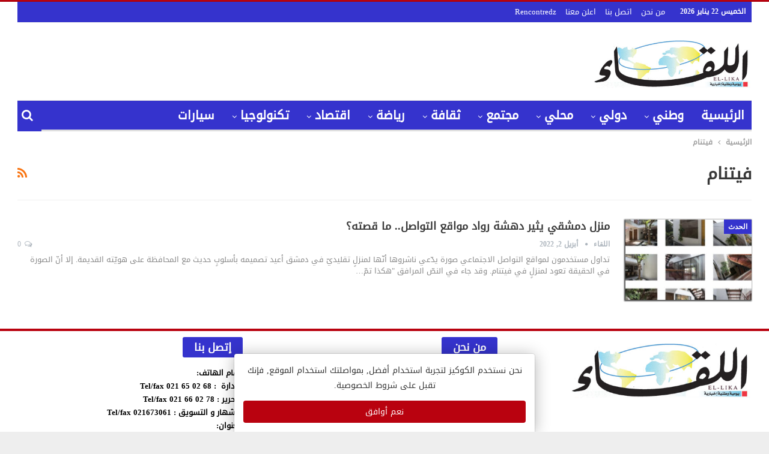

--- FILE ---
content_type: text/html; charset=UTF-8
request_url: https://elikaaonline.com/tag/%D9%81%D9%8A%D8%AA%D9%86%D8%A7%D9%85/
body_size: 26966
content:
	<!DOCTYPE html>
		<!--[if IE 8]>
	<html class="ie ie8" dir="rtl" lang="ar"> <![endif]-->
	<!--[if IE 9]>
	<html class="ie ie9" dir="rtl" lang="ar"> <![endif]-->
	<!--[if gt IE 9]><!-->
<html dir="rtl" lang="ar"> <!--<![endif]-->
	<head>
				<meta charset="UTF-8">
		<meta http-equiv="X-UA-Compatible" content="IE=edge">
		<meta name="viewport" content="width=device-width, initial-scale=1.0">
		<link rel="pingback" href="https://elikaaonline.com/xmlrpc.php"/>

		<meta name='robots' content='index, follow, max-image-preview:large, max-snippet:-1, max-video-preview:-1' />
	<style>img:is([sizes="auto" i], [sizes^="auto," i]) { contain-intrinsic-size: 3000px 1500px }</style>
	
	<!-- This site is optimized with the Yoast SEO plugin v24.4 - https://yoast.com/wordpress/plugins/seo/ -->
	<title>فيتنام Archives - جريدة اللقاء الجزائرية</title>
	<link rel="canonical" href="https://elikaaonline.com/tag/فيتنام/" />
	<meta property="og:locale" content="ar_AR" />
	<meta property="og:type" content="article" />
	<meta property="og:title" content="فيتنام Archives - جريدة اللقاء الجزائرية" />
	<meta property="og:url" content="https://elikaaonline.com/tag/فيتنام/" />
	<meta property="og:site_name" content="جريدة اللقاء الجزائرية" />
	<meta name="twitter:card" content="summary_large_image" />
	<meta name="twitter:site" content="@elikaa_journal" />
	<script type="application/ld+json" class="yoast-schema-graph">{"@context":"https://schema.org","@graph":[{"@type":"CollectionPage","@id":"https://elikaaonline.com/tag/%d9%81%d9%8a%d8%aa%d9%86%d8%a7%d9%85/","url":"https://elikaaonline.com/tag/%d9%81%d9%8a%d8%aa%d9%86%d8%a7%d9%85/","name":"فيتنام Archives - جريدة اللقاء الجزائرية","isPartOf":{"@id":"https://elikaaonline.com/#website"},"primaryImageOfPage":{"@id":"https://elikaaonline.com/tag/%d9%81%d9%8a%d8%aa%d9%86%d8%a7%d9%85/#primaryimage"},"image":{"@id":"https://elikaaonline.com/tag/%d9%81%d9%8a%d8%aa%d9%86%d8%a7%d9%85/#primaryimage"},"thumbnailUrl":"https://elikaaonline.com/wp-content/uploads/2022/04/amddd0WO5IFdsVzkaoTeHpLhMfs2ots54baETmxR.jpg","breadcrumb":{"@id":"https://elikaaonline.com/tag/%d9%81%d9%8a%d8%aa%d9%86%d8%a7%d9%85/#breadcrumb"},"inLanguage":"ar"},{"@type":"ImageObject","inLanguage":"ar","@id":"https://elikaaonline.com/tag/%d9%81%d9%8a%d8%aa%d9%86%d8%a7%d9%85/#primaryimage","url":"https://elikaaonline.com/wp-content/uploads/2022/04/amddd0WO5IFdsVzkaoTeHpLhMfs2ots54baETmxR.jpg","contentUrl":"https://elikaaonline.com/wp-content/uploads/2022/04/amddd0WO5IFdsVzkaoTeHpLhMfs2ots54baETmxR.jpg","width":728,"height":400},{"@type":"BreadcrumbList","@id":"https://elikaaonline.com/tag/%d9%81%d9%8a%d8%aa%d9%86%d8%a7%d9%85/#breadcrumb","itemListElement":[{"@type":"ListItem","position":1,"name":"Home","item":"https://elikaaonline.com/"},{"@type":"ListItem","position":2,"name":"فيتنام"}]},{"@type":"WebSite","@id":"https://elikaaonline.com/#website","url":"https://elikaaonline.com/","name":"جريدة اللقاء الجزائرية","description":"","publisher":{"@id":"https://elikaaonline.com/#organization"},"potentialAction":[{"@type":"SearchAction","target":{"@type":"EntryPoint","urlTemplate":"https://elikaaonline.com/?s={search_term_string}"},"query-input":{"@type":"PropertyValueSpecification","valueRequired":true,"valueName":"search_term_string"}}],"inLanguage":"ar"},{"@type":"Organization","@id":"https://elikaaonline.com/#organization","name":"جريدة اللقاء الجزائرية","url":"https://elikaaonline.com/","logo":{"@type":"ImageObject","inLanguage":"ar","@id":"https://elikaaonline.com/#/schema/logo/image/","url":"https://elikaaonline.com/wp-content/uploads/2018/06/logo-likaa.jpg","contentUrl":"https://elikaaonline.com/wp-content/uploads/2018/06/logo-likaa.jpg","width":444,"height":150,"caption":"جريدة اللقاء الجزائرية"},"image":{"@id":"https://elikaaonline.com/#/schema/logo/image/"},"sameAs":["https://www.facebook.com/elikaa.journal","https://x.com/elikaa_journal","https://www.youtube.com/channel/UCci43UIsYpzc96hoYcN15gw"]}]}</script>
	<!-- / Yoast SEO plugin. -->


<link rel='dns-prefetch' href='//stats.wp.com' />
<link rel='dns-prefetch' href='//www.fontstatic.com' />
<link rel='dns-prefetch' href='//fonts.googleapis.com' />
<link rel="alternate" type="application/rss+xml" title="جريدة اللقاء الجزائرية &laquo; الخلاصة" href="https://elikaaonline.com/feed/" />
<link rel="alternate" type="application/rss+xml" title="جريدة اللقاء الجزائرية &laquo; خلاصة التعليقات" href="https://elikaaonline.com/comments/feed/" />
<link rel="alternate" type="application/rss+xml" title="جريدة اللقاء الجزائرية &laquo; فيتنام خلاصة الوسوم" href="https://elikaaonline.com/tag/%d9%81%d9%8a%d8%aa%d9%86%d8%a7%d9%85/feed/" />
<script type="text/javascript">
/* <![CDATA[ */
window._wpemojiSettings = {"baseUrl":"https:\/\/s.w.org\/images\/core\/emoji\/15.0.3\/72x72\/","ext":".png","svgUrl":"https:\/\/s.w.org\/images\/core\/emoji\/15.0.3\/svg\/","svgExt":".svg","source":{"concatemoji":"https:\/\/elikaaonline.com\/wp-includes\/js\/wp-emoji-release.min.js?ver=6.7.4"}};
/*! This file is auto-generated */
!function(i,n){var o,s,e;function c(e){try{var t={supportTests:e,timestamp:(new Date).valueOf()};sessionStorage.setItem(o,JSON.stringify(t))}catch(e){}}function p(e,t,n){e.clearRect(0,0,e.canvas.width,e.canvas.height),e.fillText(t,0,0);var t=new Uint32Array(e.getImageData(0,0,e.canvas.width,e.canvas.height).data),r=(e.clearRect(0,0,e.canvas.width,e.canvas.height),e.fillText(n,0,0),new Uint32Array(e.getImageData(0,0,e.canvas.width,e.canvas.height).data));return t.every(function(e,t){return e===r[t]})}function u(e,t,n){switch(t){case"flag":return n(e,"\ud83c\udff3\ufe0f\u200d\u26a7\ufe0f","\ud83c\udff3\ufe0f\u200b\u26a7\ufe0f")?!1:!n(e,"\ud83c\uddfa\ud83c\uddf3","\ud83c\uddfa\u200b\ud83c\uddf3")&&!n(e,"\ud83c\udff4\udb40\udc67\udb40\udc62\udb40\udc65\udb40\udc6e\udb40\udc67\udb40\udc7f","\ud83c\udff4\u200b\udb40\udc67\u200b\udb40\udc62\u200b\udb40\udc65\u200b\udb40\udc6e\u200b\udb40\udc67\u200b\udb40\udc7f");case"emoji":return!n(e,"\ud83d\udc26\u200d\u2b1b","\ud83d\udc26\u200b\u2b1b")}return!1}function f(e,t,n){var r="undefined"!=typeof WorkerGlobalScope&&self instanceof WorkerGlobalScope?new OffscreenCanvas(300,150):i.createElement("canvas"),a=r.getContext("2d",{willReadFrequently:!0}),o=(a.textBaseline="top",a.font="600 32px Arial",{});return e.forEach(function(e){o[e]=t(a,e,n)}),o}function t(e){var t=i.createElement("script");t.src=e,t.defer=!0,i.head.appendChild(t)}"undefined"!=typeof Promise&&(o="wpEmojiSettingsSupports",s=["flag","emoji"],n.supports={everything:!0,everythingExceptFlag:!0},e=new Promise(function(e){i.addEventListener("DOMContentLoaded",e,{once:!0})}),new Promise(function(t){var n=function(){try{var e=JSON.parse(sessionStorage.getItem(o));if("object"==typeof e&&"number"==typeof e.timestamp&&(new Date).valueOf()<e.timestamp+604800&&"object"==typeof e.supportTests)return e.supportTests}catch(e){}return null}();if(!n){if("undefined"!=typeof Worker&&"undefined"!=typeof OffscreenCanvas&&"undefined"!=typeof URL&&URL.createObjectURL&&"undefined"!=typeof Blob)try{var e="postMessage("+f.toString()+"("+[JSON.stringify(s),u.toString(),p.toString()].join(",")+"));",r=new Blob([e],{type:"text/javascript"}),a=new Worker(URL.createObjectURL(r),{name:"wpTestEmojiSupports"});return void(a.onmessage=function(e){c(n=e.data),a.terminate(),t(n)})}catch(e){}c(n=f(s,u,p))}t(n)}).then(function(e){for(var t in e)n.supports[t]=e[t],n.supports.everything=n.supports.everything&&n.supports[t],"flag"!==t&&(n.supports.everythingExceptFlag=n.supports.everythingExceptFlag&&n.supports[t]);n.supports.everythingExceptFlag=n.supports.everythingExceptFlag&&!n.supports.flag,n.DOMReady=!1,n.readyCallback=function(){n.DOMReady=!0}}).then(function(){return e}).then(function(){var e;n.supports.everything||(n.readyCallback(),(e=n.source||{}).concatemoji?t(e.concatemoji):e.wpemoji&&e.twemoji&&(t(e.twemoji),t(e.wpemoji)))}))}((window,document),window._wpemojiSettings);
/* ]]> */
</script>
<style id='wp-emoji-styles-inline-css' type='text/css'>

	img.wp-smiley, img.emoji {
		display: inline !important;
		border: none !important;
		box-shadow: none !important;
		height: 1em !important;
		width: 1em !important;
		margin: 0 0.07em !important;
		vertical-align: -0.1em !important;
		background: none !important;
		padding: 0 !important;
	}
</style>
<link rel='stylesheet' id='wp-block-library-rtl-css' href='https://elikaaonline.com/wp-includes/css/dist/block-library/style-rtl.min.css?ver=6.7.4' type='text/css' media='all' />
<style id='wp-block-library-inline-css' type='text/css'>
.has-text-align-justify{text-align:justify;}
</style>
<link rel='stylesheet' id='mediaelement-css' href='https://elikaaonline.com/wp-includes/js/mediaelement/mediaelementplayer-legacy.min.css?ver=4.2.17' type='text/css' media='all' />
<link rel='stylesheet' id='wp-mediaelement-css' href='https://elikaaonline.com/wp-includes/js/mediaelement/wp-mediaelement.min.css?ver=6.7.4' type='text/css' media='all' />
<style id='classic-theme-styles-inline-css' type='text/css'>
/*! This file is auto-generated */
.wp-block-button__link{color:#fff;background-color:#32373c;border-radius:9999px;box-shadow:none;text-decoration:none;padding:calc(.667em + 2px) calc(1.333em + 2px);font-size:1.125em}.wp-block-file__button{background:#32373c;color:#fff;text-decoration:none}
</style>
<style id='global-styles-inline-css' type='text/css'>
:root{--wp--preset--aspect-ratio--square: 1;--wp--preset--aspect-ratio--4-3: 4/3;--wp--preset--aspect-ratio--3-4: 3/4;--wp--preset--aspect-ratio--3-2: 3/2;--wp--preset--aspect-ratio--2-3: 2/3;--wp--preset--aspect-ratio--16-9: 16/9;--wp--preset--aspect-ratio--9-16: 9/16;--wp--preset--color--black: #000000;--wp--preset--color--cyan-bluish-gray: #abb8c3;--wp--preset--color--white: #ffffff;--wp--preset--color--pale-pink: #f78da7;--wp--preset--color--vivid-red: #cf2e2e;--wp--preset--color--luminous-vivid-orange: #ff6900;--wp--preset--color--luminous-vivid-amber: #fcb900;--wp--preset--color--light-green-cyan: #7bdcb5;--wp--preset--color--vivid-green-cyan: #00d084;--wp--preset--color--pale-cyan-blue: #8ed1fc;--wp--preset--color--vivid-cyan-blue: #0693e3;--wp--preset--color--vivid-purple: #9b51e0;--wp--preset--gradient--vivid-cyan-blue-to-vivid-purple: linear-gradient(135deg,rgba(6,147,227,1) 0%,rgb(155,81,224) 100%);--wp--preset--gradient--light-green-cyan-to-vivid-green-cyan: linear-gradient(135deg,rgb(122,220,180) 0%,rgb(0,208,130) 100%);--wp--preset--gradient--luminous-vivid-amber-to-luminous-vivid-orange: linear-gradient(135deg,rgba(252,185,0,1) 0%,rgba(255,105,0,1) 100%);--wp--preset--gradient--luminous-vivid-orange-to-vivid-red: linear-gradient(135deg,rgba(255,105,0,1) 0%,rgb(207,46,46) 100%);--wp--preset--gradient--very-light-gray-to-cyan-bluish-gray: linear-gradient(135deg,rgb(238,238,238) 0%,rgb(169,184,195) 100%);--wp--preset--gradient--cool-to-warm-spectrum: linear-gradient(135deg,rgb(74,234,220) 0%,rgb(151,120,209) 20%,rgb(207,42,186) 40%,rgb(238,44,130) 60%,rgb(251,105,98) 80%,rgb(254,248,76) 100%);--wp--preset--gradient--blush-light-purple: linear-gradient(135deg,rgb(255,206,236) 0%,rgb(152,150,240) 100%);--wp--preset--gradient--blush-bordeaux: linear-gradient(135deg,rgb(254,205,165) 0%,rgb(254,45,45) 50%,rgb(107,0,62) 100%);--wp--preset--gradient--luminous-dusk: linear-gradient(135deg,rgb(255,203,112) 0%,rgb(199,81,192) 50%,rgb(65,88,208) 100%);--wp--preset--gradient--pale-ocean: linear-gradient(135deg,rgb(255,245,203) 0%,rgb(182,227,212) 50%,rgb(51,167,181) 100%);--wp--preset--gradient--electric-grass: linear-gradient(135deg,rgb(202,248,128) 0%,rgb(113,206,126) 100%);--wp--preset--gradient--midnight: linear-gradient(135deg,rgb(2,3,129) 0%,rgb(40,116,252) 100%);--wp--preset--font-size--small: 13px;--wp--preset--font-size--medium: 20px;--wp--preset--font-size--large: 36px;--wp--preset--font-size--x-large: 42px;--wp--preset--spacing--20: 0.44rem;--wp--preset--spacing--30: 0.67rem;--wp--preset--spacing--40: 1rem;--wp--preset--spacing--50: 1.5rem;--wp--preset--spacing--60: 2.25rem;--wp--preset--spacing--70: 3.38rem;--wp--preset--spacing--80: 5.06rem;--wp--preset--shadow--natural: 6px 6px 9px rgba(0, 0, 0, 0.2);--wp--preset--shadow--deep: 12px 12px 50px rgba(0, 0, 0, 0.4);--wp--preset--shadow--sharp: 6px 6px 0px rgba(0, 0, 0, 0.2);--wp--preset--shadow--outlined: 6px 6px 0px -3px rgba(255, 255, 255, 1), 6px 6px rgba(0, 0, 0, 1);--wp--preset--shadow--crisp: 6px 6px 0px rgba(0, 0, 0, 1);}:where(.is-layout-flex){gap: 0.5em;}:where(.is-layout-grid){gap: 0.5em;}body .is-layout-flex{display: flex;}.is-layout-flex{flex-wrap: wrap;align-items: center;}.is-layout-flex > :is(*, div){margin: 0;}body .is-layout-grid{display: grid;}.is-layout-grid > :is(*, div){margin: 0;}:where(.wp-block-columns.is-layout-flex){gap: 2em;}:where(.wp-block-columns.is-layout-grid){gap: 2em;}:where(.wp-block-post-template.is-layout-flex){gap: 1.25em;}:where(.wp-block-post-template.is-layout-grid){gap: 1.25em;}.has-black-color{color: var(--wp--preset--color--black) !important;}.has-cyan-bluish-gray-color{color: var(--wp--preset--color--cyan-bluish-gray) !important;}.has-white-color{color: var(--wp--preset--color--white) !important;}.has-pale-pink-color{color: var(--wp--preset--color--pale-pink) !important;}.has-vivid-red-color{color: var(--wp--preset--color--vivid-red) !important;}.has-luminous-vivid-orange-color{color: var(--wp--preset--color--luminous-vivid-orange) !important;}.has-luminous-vivid-amber-color{color: var(--wp--preset--color--luminous-vivid-amber) !important;}.has-light-green-cyan-color{color: var(--wp--preset--color--light-green-cyan) !important;}.has-vivid-green-cyan-color{color: var(--wp--preset--color--vivid-green-cyan) !important;}.has-pale-cyan-blue-color{color: var(--wp--preset--color--pale-cyan-blue) !important;}.has-vivid-cyan-blue-color{color: var(--wp--preset--color--vivid-cyan-blue) !important;}.has-vivid-purple-color{color: var(--wp--preset--color--vivid-purple) !important;}.has-black-background-color{background-color: var(--wp--preset--color--black) !important;}.has-cyan-bluish-gray-background-color{background-color: var(--wp--preset--color--cyan-bluish-gray) !important;}.has-white-background-color{background-color: var(--wp--preset--color--white) !important;}.has-pale-pink-background-color{background-color: var(--wp--preset--color--pale-pink) !important;}.has-vivid-red-background-color{background-color: var(--wp--preset--color--vivid-red) !important;}.has-luminous-vivid-orange-background-color{background-color: var(--wp--preset--color--luminous-vivid-orange) !important;}.has-luminous-vivid-amber-background-color{background-color: var(--wp--preset--color--luminous-vivid-amber) !important;}.has-light-green-cyan-background-color{background-color: var(--wp--preset--color--light-green-cyan) !important;}.has-vivid-green-cyan-background-color{background-color: var(--wp--preset--color--vivid-green-cyan) !important;}.has-pale-cyan-blue-background-color{background-color: var(--wp--preset--color--pale-cyan-blue) !important;}.has-vivid-cyan-blue-background-color{background-color: var(--wp--preset--color--vivid-cyan-blue) !important;}.has-vivid-purple-background-color{background-color: var(--wp--preset--color--vivid-purple) !important;}.has-black-border-color{border-color: var(--wp--preset--color--black) !important;}.has-cyan-bluish-gray-border-color{border-color: var(--wp--preset--color--cyan-bluish-gray) !important;}.has-white-border-color{border-color: var(--wp--preset--color--white) !important;}.has-pale-pink-border-color{border-color: var(--wp--preset--color--pale-pink) !important;}.has-vivid-red-border-color{border-color: var(--wp--preset--color--vivid-red) !important;}.has-luminous-vivid-orange-border-color{border-color: var(--wp--preset--color--luminous-vivid-orange) !important;}.has-luminous-vivid-amber-border-color{border-color: var(--wp--preset--color--luminous-vivid-amber) !important;}.has-light-green-cyan-border-color{border-color: var(--wp--preset--color--light-green-cyan) !important;}.has-vivid-green-cyan-border-color{border-color: var(--wp--preset--color--vivid-green-cyan) !important;}.has-pale-cyan-blue-border-color{border-color: var(--wp--preset--color--pale-cyan-blue) !important;}.has-vivid-cyan-blue-border-color{border-color: var(--wp--preset--color--vivid-cyan-blue) !important;}.has-vivid-purple-border-color{border-color: var(--wp--preset--color--vivid-purple) !important;}.has-vivid-cyan-blue-to-vivid-purple-gradient-background{background: var(--wp--preset--gradient--vivid-cyan-blue-to-vivid-purple) !important;}.has-light-green-cyan-to-vivid-green-cyan-gradient-background{background: var(--wp--preset--gradient--light-green-cyan-to-vivid-green-cyan) !important;}.has-luminous-vivid-amber-to-luminous-vivid-orange-gradient-background{background: var(--wp--preset--gradient--luminous-vivid-amber-to-luminous-vivid-orange) !important;}.has-luminous-vivid-orange-to-vivid-red-gradient-background{background: var(--wp--preset--gradient--luminous-vivid-orange-to-vivid-red) !important;}.has-very-light-gray-to-cyan-bluish-gray-gradient-background{background: var(--wp--preset--gradient--very-light-gray-to-cyan-bluish-gray) !important;}.has-cool-to-warm-spectrum-gradient-background{background: var(--wp--preset--gradient--cool-to-warm-spectrum) !important;}.has-blush-light-purple-gradient-background{background: var(--wp--preset--gradient--blush-light-purple) !important;}.has-blush-bordeaux-gradient-background{background: var(--wp--preset--gradient--blush-bordeaux) !important;}.has-luminous-dusk-gradient-background{background: var(--wp--preset--gradient--luminous-dusk) !important;}.has-pale-ocean-gradient-background{background: var(--wp--preset--gradient--pale-ocean) !important;}.has-electric-grass-gradient-background{background: var(--wp--preset--gradient--electric-grass) !important;}.has-midnight-gradient-background{background: var(--wp--preset--gradient--midnight) !important;}.has-small-font-size{font-size: var(--wp--preset--font-size--small) !important;}.has-medium-font-size{font-size: var(--wp--preset--font-size--medium) !important;}.has-large-font-size{font-size: var(--wp--preset--font-size--large) !important;}.has-x-large-font-size{font-size: var(--wp--preset--font-size--x-large) !important;}
:where(.wp-block-post-template.is-layout-flex){gap: 1.25em;}:where(.wp-block-post-template.is-layout-grid){gap: 1.25em;}
:where(.wp-block-columns.is-layout-flex){gap: 2em;}:where(.wp-block-columns.is-layout-grid){gap: 2em;}
:root :where(.wp-block-pullquote){font-size: 1.5em;line-height: 1.6;}
</style>
<link rel='stylesheet' id='contact-form-7-css' href='https://elikaaonline.com/wp-content/plugins/contact-form-7/includes/css/styles.css?ver=5.7.5.1' type='text/css' media='all' />
<link rel='stylesheet' id='contact-form-7-rtl-css' href='https://elikaaonline.com/wp-content/plugins/contact-form-7/includes/css/styles-rtl.css?ver=5.7.5.1' type='text/css' media='all' />
<link rel='stylesheet' id='arabic-webfonts-css' href='//www.fontstatic.com/f=DroidKufi-Regular,' type='text/css' media='all' />
<link rel='stylesheet' id='recent-posts-widget-with-thumbnails-public-style-css' href='https://elikaaonline.com/wp-content/plugins/recent-posts-widget-with-thumbnails/public.css?ver=7.1.1' type='text/css' media='all' />
<link rel='stylesheet' id='better-framework-main-fonts-css' href='https://fonts.googleapis.com/css?family=Lato:400,700%7CRoboto:400,500,400italic' type='text/css' media='all' />
<link rel='stylesheet' id='jetpack_css-rtl-css' href='https://elikaaonline.com/wp-content/plugins/jetpack/css/jetpack-rtl.css?ver=12.6.2' type='text/css' media='all' />
<script type="text/javascript" src="https://elikaaonline.com/wp-includes/js/jquery/jquery.min.js?ver=3.7.1" id="jquery-core-js"></script>
<script type="text/javascript" src="https://elikaaonline.com/wp-includes/js/jquery/jquery-migrate.min.js?ver=3.4.1" id="jquery-migrate-js"></script>
<!--[if lt IE 9]>
<script type="text/javascript" src="https://elikaaonline.com/wp-content/plugins/better-adsmanager/includes/libs/better-framework/assets/js/html5shiv.min.js?ver=3.10.15" id="bf-html5shiv-js"></script>
<![endif]-->
<!--[if lt IE 9]>
<script type="text/javascript" src="https://elikaaonline.com/wp-content/plugins/better-adsmanager/includes/libs/better-framework/assets/js/respond.min.js?ver=3.10.15" id="bf-respond-js"></script>
<![endif]-->
<link rel="https://api.w.org/" href="https://elikaaonline.com/wp-json/" /><link rel="alternate" title="JSON" type="application/json" href="https://elikaaonline.com/wp-json/wp/v2/tags/25160" /><link rel="EditURI" type="application/rsd+xml" title="RSD" href="https://elikaaonline.com/xmlrpc.php?rsd" />
<meta name="generator" content="WordPress 6.7.4" />
	<style>img#wpstats{display:none}</style>
		<!-- Start arabic-webfonts v1.4.6 styles -->        <style id='arabic-webfonts' type='text/css'>
                      body.rtl, body.rtl header, body.rtl footer, body.rtl .content, body.rtl .sidebar, body.rtl p, body.rtl h1, body.rtl h2, body.rtl h3, body.rtl h4, body.rtl h5, body.rtl h6, body.rtl ul, body.rtl li, body.rtl div, body.rtl nav, body.rtl nav a, body.rtl nav ul li, body.rtl input, body.rtl button, body.rtl label, body.rtl textarea, body.rtl input::placeholder {
                      font-family: 'DroidKufi-Regular' !important;
                                            }
                                 body.rtl p {
                      font-family: 'DroidKufi-Regular' !important;
                                                       }
                                 body.rtl h1 {
                      font-family: 'DroidKufi-Regular' !important;
                                                       }
                                 body.rtl h2 {
                      font-family: 'DroidKufi-Regular' !important;
                                                       }
                                 body.rtl h3 {
                      font-family: 'DroidKufi-Regular' !important;
                                                       }
                                 body.rtl h4 {
                      font-family: 'DroidKufi-Regular' !important;
                                                       }
                                 body.rtl h5 {
                      font-family: 'DroidKufi-Regular' !important;
                                                       }
                                 	    </style>
        <!-- /End arabic-webfonts styles --><!-- Analytics by WP Statistics v14.0.2 - https://wp-statistics.com/ -->
<script>
        let WP_Statistics_Dnd_Active = parseInt(navigator.msDoNotTrack || window.doNotTrack || navigator.doNotTrack, 10);
    if (WP_Statistics_Dnd_Active !== 1) {
                var WP_Statistics_http = new XMLHttpRequest();
        WP_Statistics_http.open("GET", "https://elikaaonline.com/wp-json/wp-statistics/v2/hit?wp_statistics_hit_rest=yes&track_all=1&current_page_type=post_tag&current_page_id=25160&search_query&page_uri=L3RhZy8lRDklODElRDklOEElRDglQUElRDklODYlRDglQTclRDklODUv" + "&referred=" + encodeURIComponent(document.referrer) + "&_=" + Date.now(), true);
        WP_Statistics_http.setRequestHeader("Content-Type", "application/json;charset=UTF-8");
        WP_Statistics_http.send(null);
            }
    </script><div style="display: none;" id="cookies-agree"> <div class="cookies__outer"> <div class="cookies__inner"> <div class="cookies"> <div class="cookies__ictx"> <div class="cookies__text"> <p>نحن نستخدم الكوكيز لتجربة استخدام أفضل, بمواصلتك استخدام الموقع, فإنك تقبل على شروط الخصوصية.</p></div></div><div class="cookies__acti"> <button id="accept-cookies">نعم أوافق</button> </div></div></div><style media="screen"> .cookies{max-width: 500px; padding: 15px; background-color: #ffffff; box-shadow: 0 2px 26px rgba(0, 0, 0, 0.3), 0 0 0 1px rgba(0, 0, 0, 0.1); border-radius: 4px 4px 0 0;}.cookies__outer{direction: rtl; display: flex; justify-content: center; z-index: 9999; transition: 0.1s; opacity: 1; position: absolute; width: auto; left: 0; right: 0; margin: 0 auto;}.cookies__inner{position: fixed; bottom: 0;}.cookies__icon{font-size: 0; margin-left: 20px;}.cookies__icon svg{width: 48px; height: 48px;}.cookies__text{text-align: center;}.cookies__text p{font-size: 14px; line-height: 1.8; color: #333333; margin: 0;}.cookies__text p em{font-style: normal; font-weight: 500; color: #121212;}.cookies__acti{padding-top: 13px; display: flex;}.cookies__acti button{border: none; outline: none; flex: 1; cursor: pointer; display: block; height: 37px; line-height: 37px; font-size: 14px; font-weight: 500; padding: 0 12px; background-color: #b9020f; color: #ffffff; border-radius: 4px; text-align: center; transition: 0.1s;}.cookies__acti button:hover{background-color: #ad030f;}</style> <script>function readCookie(name){let nameEQ=name + "="; let ca=document.cookie.split(';'); for (let i=0; i < ca.length; i++){let c=ca[i]; while (c.charAt(0)==' ') c=c.substring(1, c.length); if (c.indexOf(nameEQ)==0) return c.substring(nameEQ.length, c.length);}return null;}let ac=readCookie('_accept-cookies'); if (ac !=='yes'){jQuery('#cookies-agree').show();}else{jQuery('#cookies-agree').remove();}jQuery('#accept-cookies').on('click', function (){jQuery('.cookies__outer').hide('fast', function (){let date=new Date(); date.setTime(date.getTime() + (60 * 24 * 60 * 60 * 1000)); let expires="; expires=" + date.toUTCString(); document.cookie="_accept-cookies=yes" + expires + "; path=/"; jQuery(this).remove();});}); </script> </div></div>			<link rel="shortcut icon" href="https://elikaaonline.com/wp-content/uploads/2018/06/logo-likaa.jpg"><meta name="generator" content="Powered by WPBakery Page Builder - drag and drop page builder for WordPress."/>
<!--[if lte IE 9]><link rel="stylesheet" type="text/css" href="https://elikaaonline.com/wp-content/plugins/js_composer/assets/css/vc_lte_ie9.min.css" media="screen"><![endif]--><script type="application/ld+json">{
    "@context": "http:\/\/schema.org\/",
    "@type": "organization",
    "@id": "#organization",
    "logo": {
        "@type": "ImageObject",
        "url": "https:\/\/elikaaonline.com\/wp-content\/uploads\/2018\/06\/logo-likaa.jpg"
    },
    "url": "https:\/\/elikaaonline.com\/",
    "name": "\u062c\u0631\u064a\u062f\u0629 \u0627\u0644\u0644\u0642\u0627\u0621 \u0627\u0644\u062c\u0632\u0627\u0626\u0631\u064a\u0629",
    "description": ""
}</script>
<script type="application/ld+json">{
    "@context": "http:\/\/schema.org\/",
    "@type": "WebSite",
    "name": "\u062c\u0631\u064a\u062f\u0629 \u0627\u0644\u0644\u0642\u0627\u0621 \u0627\u0644\u062c\u0632\u0627\u0626\u0631\u064a\u0629",
    "alternateName": "",
    "url": "https:\/\/elikaaonline.com\/"
}</script>
<link rel='stylesheet' id='bf-minifed-css-1' href='https://elikaaonline.com/wp-content/bs-booster-cache/00102fb7c21e21fb3264f8d8acfe548a.css' type='text/css' media='all' />
<link rel='stylesheet' id='7.0.1-1769032811' href='https://elikaaonline.com/wp-content/bs-booster-cache/d5aa37a5f9ca5a388829093166e60dba.css' type='text/css' media='all' />

<!-- BetterFramework Head Inline CSS -->
<style>
/* responsive monitor */ @media(min-width: 1200px){.layout-2-col .content-column, .bf-2-main-column-size {
    width: 69% !important;
}

.layout-2-col .sidebar-column, .bf-2-primary-column-size {
    width: 31% !important;
}

}
/* responsive portrait tablet */ @media(min-width: 768px) and (max-width: 1018px){.post-related {
    display: none;
}.rh-header .rh-container {
    background-color: #fff !important;
    user-select: none;
    border-bottom: solid 2px #b9020f !important;
    padding-bottom: 5px !important;
}


.post-related {
    display: none;
}
}
/* responsive phone */ @media(max-width: 767px){.rh-header .rh-container {
    background-color: #fff !important;
    user-select: none;
    border-bottom: solid 2px #b9020f !important;
    padding-bottom: 5px !important;
}


.post-related {
    display: none;
}}

</style>
<!-- /BetterFramework Head Inline CSS-->
		<style type="text/css" id="wp-custom-css">
			
			.site-header .site-branding .logo img {
    max-width: 20% !important;
}
span.h-text.main-term-24 {
    font-family: 'cairo-bold' !important;
}
.site-header.header-style-2 .main-menu.menu {
    height: 48px !important;
    overflow-y: hidden;
    margin-bottom: 0px !important;
    padding-top: 0px !important;
    margin-top: 0px !important;
    background: #b9020f!important;
}

.header-style-1.site-header.boxed .menu-action-buttons, .header-style-2.site-header.boxed .menu-action-buttons {
    bottom: -3px;
    background: #b9020f !important;
}

.site-header .shop-cart-container .cart-handler, .site-header .search-container .search-handler, .site-header .main-menu>li>a, .site-header .search-container .search-box .search-form .search-field {
    color: #ffffff !important;
}

.site-header.full-width .topbar, .site-header.boxed .topbar .topbar-inner {
    border-color: #efefef;
    background: #b9020f !important;
}

.site-header .top-menu.menu>li>a, .topbar .topbar-sign-in {
    color: #ffffff !important;
}

.site-header.site-header.site-header .main-menu.menu>li.current-menu-item>a, .site-header.site-header.site-header .main-menu.menu>li.current-menu-parent>a, .site-header.site-header.site-header .main-menu.menu>li:hover>a {
    background-color: #242021 !important;
}

t3.bs-pretty-tabs .bs-pretty-tabs-container .bs-pretty-tabs-more.other-link .h-text, .section-heading.sh-t3>.h-text, .section-heading.sh-t3>a>.h-text {
    padding: 4px 0;
    line-height: 26px;
    border: none;
    font-family: 'jazeera' !important;
}

span.h-text.main-term-55 {
    font-family: 'jazeera' !important;
}
span.h-text.main-term-55 {
    background: #b9020f !important;
}

h3.section-heading.sh-t6.sh-s9.main-term-55 {
    background-color: #242021 !important;
}

a {
    font-family: 'cairo-bold' !important;
}

span {
    font-family: 'cairo-bold' !important;
}

.section-heading.sh-t6.sh-s10>.h-text:last-child:first-child, .section-heading.sh-t6.sh-s10>.main-link>.h-text, .section-heading.sh-t6.sh-s10>a:last-child:first-child>.h-text, .section-heading.sh-t6.sh-s9>.h-text:last-child:first-child, .section-heading.sh-t6.sh-s9>.main-link>.h-text, .section-heading.sh-t6.sh-s9>a:last-child:first-child>.h-text {
    border-radius: 3px 3px 0;
    font-family: 'cairo-bold' !important;
}

.section-heading.sh-t6.sh-s9:before {
    background: rgb(34, 30, 31)!important;
}

.bs-ll-a .listing-item-tall-2 .featured .img-holder.b-loaded, .bs-ll-d .listing-item-tall-2 .featured .img-holder, .listing-item-tall-2 .featured .img-holder {
    width: 100%;
    margin: 0;
    height: 410px !important;
    background-position: top center;
}

.section-heading {
    margin-bottom: 8px !important;
}

a.img-holder.b-loaded {
    box-shadow: -1px 1px 2px 1px !important;
}

.bs-ll-a .listing-item-tall-2 .featured .img-holder.b-loaded, .bs-ll-d .listing-item-tall-2 .featured .img-holder, .listing-item-tall-2 .featured .img-holder {
    width: 100%;
    margin: 0;
    background-position: top center;
    box-shadow: 0px 5px 5px 5px !important;
}


span.h-text.main-term-31 {
    color: white !important;
}

span.h-text.main-term-32 {
    color: white !important;
}
span.h-text.main-term-30 {
    color: white !important;
}
span.h-text.main-term-33 {
    color: white !important;
}

.section-heading.sh-t6 .other-link .h-text, .section-heading.sh-t6.bs-pretty-tabs .bs-pretty-tabs-more.other-link .h-text {
    padding: 2px 17px 0 0;
    color: white !important;
}

.w3-red, .w3-hover-red:hover {
    color: #fff!important;
    background-color: #221e1f!important;
}

.site-footer, .footer-widgets .section-heading.sh-t4.sh-s5 .h-text:after {
    background-color: #ffffff !important;
    border-top: solid 4px #b9020f !important;
}



.footer-widgets.light-text {
    padding-top: 10px !important;
    padding-bottom: 10px !important;
}

.site-footer .copy-footer {
    background-color: #231f20 !important;
}

.rh-header .menu-container {
    float: left;
    background: #221e1f !important;
}

section.post-author.clearfix {
    display: none;
}

.bs-listing.bs-listing-listing-thumbnail-1 .bs-pagination {
    margin-top: 15px;
    display: none;
}

.pre-title {
    display: none;
}



.listing.listing-mix-3-3.clearfix.l-1-col {
    overflow: scroll !important;
    height: 740px !important;
    padding: 5px !important;
}

.listing-item-text-2 .title a {
    color: inherit;
    font-size: 13px !important;
}

.entry-content {
    line-height: 24px;
    font-size: 14px;
    text-align: inherit;
    text-transform: initial;
    color: #222222;
    font-family: 'cairo-light' !important;
    font-weight: 600 !important;
    letter-spacing: 0.3px !important;
}

.site-header .shop-cart-container .cart-handler, .site-header .search-container .search-handler, .site-header .main-menu>li>a, .site-header .search-container .search-box .search-form .search-field {
    color: #ffffff !important;
    font-size: 20px !important;
}

span.term-badge.term-54 {
    display: none;
}

.site-header .site-branding .logo img {
    max-width: 70% !important;
}

span.term-badge.term-1 {
    display: none;
}

.site-header .shop-cart-container .cart-handler, .site-header .search-container .search-handler, .site-header .main-menu>li>a, .site-header .search-container .search-box .search-form .search-field {
    color: #ffffff !important;
    font-size: 20px !important;
    font-family: 'DroidKufi-Regular' !important;
    font-weight: 600 !important;
}
.listing-item.listing-mg-type-1 .title.title a.post-url.post-url, .listing-item.listing-mg-type-1 .title.title a.post-url.post-url:hover {
    color: inherit!important;
    font-family: 'DroidKufi-Regular' !important;
    font-weight: 600 !important;
}

.section-heading.sh-t6.sh-s10>.h-text:last-child:first-child, .section-heading.sh-t6.sh-s10>.main-link>.h-text, .section-heading.sh-t6.sh-s10>a:last-child:first-child>.h-text, .section-heading.sh-t6.sh-s9>.h-text:last-child:first-child, .section-heading.sh-t6.sh-s9>.main-link>.h-text, .section-heading.sh-t6.sh-s9>a:last-child:first-child>.h-text {
    border-radius: 3px 3px 0;
    font-family: 'DroidKufi-Regular' !important;
    font-weight: 900 !important;
}

span {
    font-family: 'DroidKufi-Regular' !important;
    font-weight: 900 !important;
}

a.post-title.post-url {
    font-family: 'DroidKufi-Regular' !important;
    font-weight: 900 !important;
}		

.google-auto-placed {
    display: none;
}


.site-header.full-width .topbar, .site-header.boxed .topbar .topbar-inner {
    border-color: #efefef;
    background: #3533cd !important;
}

.site-header.header-style-2 .main-menu.menu {
    height: 48px !important;
    overflow-y: hidden;
    margin-bottom: 0px !important;
    padding-top: 0px !important;
    margin-top: 0px !important;
    background: #3533cd !important;
}


.main-bg-color, .main-menu.menu .sub-menu li.current-menu-item:hover>a:hover, .main-menu.menu .better-custom-badge, .off-canvas-menu .menu .better-custom-badge, ul.sub-menu.bs-pretty-tabs-elements .mega-menu.mega-type-link .mega-links>li:hover>a, .widget.widget_nav_menu .menu .better-custom-badge, .widget.widget_nav_menu ul.menu li>a:hover, .widget.widget_nav_menu ul.menu li.current-menu-item>a, .rh-header .menu-container .resp-menu .better-custom-badge, .bs-popular-categories .bs-popular-term-item:hover .term-count, .widget.widget_tag_cloud .tagcloud a:hover, span.dropcap.dropcap-square, span.dropcap.dropcap-circle, .better-control-nav li a.better-active, .better-control-nav li:hover a, .main-menu.menu>li:hover>a:before, .main-menu.menu>li.current-menu-parent>a:before, .main-menu.menu>li.current-menu-item>a:before, .main-slider .better-control-nav li a.better-active, .main-slider .better-control-nav li:hover a, .site-footer.color-scheme-dark .footer-widgets .widget.widget_tag_cloud .tagcloud a:hover, .site-footer.color-scheme-dark .footer-widgets .widget.widget_nav_menu ul.menu li a:hover, .entry-terms.via a:hover, .entry-terms.source a:hover, .entry-terms.post-tags a:hover, .comment-respond #cancel-comment-reply-link, .better-newsticker .heading, .better-newsticker .control-nav span:hover, .listing-item-text-1:hover .term-badges.floated .term-badge a, .term-badges.floated a, .archive-title .term-badges span.term-badge a:hover, .post-tp-1-header .term-badges a:hover, .archive-title .term-badges a:hover, .listing-item-tb-2:hover .term-badges.floated .term-badge a, .btn-bs-pagination:hover, .btn-bs-pagination.hover, .btn-bs-pagination.bs-pagination-in-loading, .bs-slider-dots .bs-slider-active>.bts-bs-dots-btn, .listing-item-classic:hover a.read-more, .bs-loading>div, .pagination.bs-links-pagination a:hover, .footer-widgets .bs-popular-categories .bs-popular-term-item:hover .term-count, .footer-widgets .widget .better-control-nav li a:hover, .footer-widgets .widget .better-control-nav li a.better-active, .bs-slider-2-item .content-container a.read-more:hover, .bs-slider-3-item .content-container a.read-more:hover, .main-menu.menu .sub-menu li.current-menu-item:hover>a, .main-menu.menu .sub-menu>li:hover>a, .bs-slider-2-item .term-badges.floated .term-badge a, .bs-slider-3-item .term-badges.floated .term-badge a, .listing-item-blog:hover a.read-more, .back-top, .site-header .shop-cart-container .cart-handler .cart-count, .site-header .shop-cart-container .cart-box:after, .single-attachment-content .return-to:hover .fa, .topbar .topbar-date, .ajax-search-results:after, .better-gallery .gallery-title .prev:hover, .better-gallery .gallery-title .next:hover, .comments-template-multiple .nav-tabs .active a:after, .comments-template-multiple .active .comments-count, .off-canvas-inner:after, .more-stories:before, .bs-push-noti .bs-push-noti-wrapper-icon, .post-count-badge.pcb-t1.pcb-s1, .bs-fpe.bs-fpe-t2 thead, .post-tp-1-header .term-badges a {
    background-color: #3533cd !important;
}

.header-style-1.site-header.boxed .menu-action-buttons, .header-style-2.site-header.boxed .menu-action-buttons {
    bottom: -3px;
    background: #3533cd !important;
}

span.h-text.main-term-55 {
    background: #3533cd !important;
}

.section-heading.sh-t6:before, .section-heading.sh-t6:before, .section-heading.sh-t6>.h-text, .section-heading.sh-t6>.h-text:before, .section-heading.sh-t6>.main-link>.h-text, .section-heading.sh-t6>.main-link>.h-text:before, .section-heading.sh-t6>a:first-child:last-child>.h-text, .section-heading.sh-t6>a:first-child:last-child>.h-text:before {
    background-color: #3533cd !important;
}

.section-heading.sh-t6.sh-s9>.h-text:last-child:first-child:before, .section-heading.sh-t6.sh-s9>a:last-child:first-child>.h-text:before, .section-heading.sh-t6.sh-s9>.main-link>.h-text:before, .section-heading.sh-t6.sh-s9>a:last-child:first-child>.h-text:before, .section-heading.sh-t6.sh-s9>.main-link>.h-text:before {
    border-top-color: #3533cd;
    background-color: transparent !important;
}		</style>
		<style id="sccss">
@media (min-width: 768px) {
.site-info-layout-2 .copyright-text-second {
    margin-left: 50px;
}
}</style><noscript><style type="text/css"> .wpb_animate_when_almost_visible { opacity: 1; }</style></noscript>	</head>

<body data-rsssl=1 class="rtl archive tag tag-25160 active-light-box active-top-line close-rh page-layout-1-col boxed main-menu-sticky-smart active-ajax-search  bs-hide-ha wpb-js-composer js-comp-ver-5.5.4 vc_responsive bs-ll-a" dir="rtl">
		<div class="main-wrap content-main-wrap">
			<header id="header" class="site-header header-style-2 boxed" itemscope="itemscope" itemtype="https://schema.org/WPHeader">

		<section class="topbar topbar-style-1 hidden-xs hidden-xs">
	<div class="content-wrap">
		<div class="container">
			<div class="topbar-inner clearfix">

				
				<div class="section-menu">
						<div id="menu-top" class="menu top-menu-wrapper" role="navigation" itemscope="itemscope" itemtype="https://schema.org/SiteNavigationElement">
		<nav class="top-menu-container">

			<ul id="top-navigation" class="top-menu menu clearfix bsm-pure">
									<li id="topbar-date" class="menu-item menu-item-date">
					<span
						class="topbar-date"> الخميس  22 يناير 2026 </span>
					</li>
					<li id="menu-item-1086" class="menu-item menu-item-type-post_type menu-item-object-page better-anim-fade menu-item-1086"><a href="https://elikaaonline.com/sample-page/">من نحن</a></li>
<li id="menu-item-1084" class="menu-item menu-item-type-post_type menu-item-object-page better-anim-fade menu-item-1084"><a href="https://elikaaonline.com/%d8%a7%d8%aa%d8%b5%d9%84-%d8%a8%d9%86%d8%a7/">اتصل بنا</a></li>
<li id="menu-item-1083" class="menu-item menu-item-type-post_type menu-item-object-page better-anim-fade menu-item-1083"><a href="https://elikaaonline.com/%d8%a7%d8%b9%d9%84%d9%86-%d9%85%d8%b9%d9%86%d8%a7/">اعلن معنا</a></li>
<li id="menu-item-41794" class="menu-item menu-item-type-custom menu-item-object-custom better-anim-fade menu-item-41794"><a href="https://rencontre.dz">Rencontredz</a></li>
			</ul>

		</nav>
	</div>
				</div>
			</div>
		</div>
	</div>
</section>
		<div class="header-inner">
			<div class="content-wrap">
				<div class="container">
					<div class="row">
						<div class="row-height">
							<div class="logo-col col-xs-4">
								<div class="col-inside">
									<div id="site-branding" class="site-branding">
	<p  id="site-title" class="logo h1 img-logo">
	<a href="https://elikaaonline.com/" itemprop="url" rel="home">
					<img id="site-logo" src="https://elikaaonline.com/wp-content/uploads/2018/06/logo-likaa.jpg"
			     alt="اللقاء اون لاين"  />

			<span class="site-title">اللقاء اون لاين - </span>
				</a>
</p>
</div><!-- .site-branding -->
								</div>
							</div>
															<div class="sidebar-col col-xs-8">
									<div class="col-inside">
										<aside id="sidebar" class="sidebar" role="complementary" itemscope="itemscope" itemtype="https://schema.org/WPSideBar">
											<div class="szgx szgx-clearfix adloc-is-banner adloc-show-desktop adloc-show-tablet-portrait adloc-show-tablet-landscape adloc-show-phone szgx-loc-header_aside_logo szgx-align-right szgx-column-1"></div>										</aside>
									</div>
								</div>
														</div>
					</div>
				</div>
			</div>
		</div>

		<div id="menu-main" class="menu main-menu-wrapper show-search-item menu-actions-btn-width-1" role="navigation" itemscope="itemscope" itemtype="https://schema.org/SiteNavigationElement">
	<div class="main-menu-inner">
		<div class="content-wrap">
			<div class="container">

				<nav class="main-menu-container">
					<ul id="main-navigation" class="main-menu menu bsm-pure clearfix">
						<li id="menu-item-41757" class="menu-item menu-item-type-custom menu-item-object-custom menu-item-home better-anim-fade menu-item-41757"><a href="https://elikaaonline.com">الرئيسية</a></li>
<li id="menu-item-1059" class="menu-item menu-item-type-taxonomy menu-item-object-category menu-term-24 better-anim-fade menu-item-has-children menu-item-has-mega menu-item-mega-grid-posts menu-item-1059"><a href="https://elikaaonline.com/category/%d9%88%d8%b7%d9%86%d9%8a/">وطني</a>
<!-- Mega Menu Start -->
	<div class="mega-menu mega-grid-posts">
		<div class="content-wrap bs-tab-anim bs-tab-animated active">
					<div class="bs-pagination-wrapper main-term-24 next_prev ">
			<div class="listing listing-grid listing-grid-1 clearfix columns-4">
		<div class="post-229342 type-post format-standard has-post-thumbnail  simple-grid  listing-item listing-item-grid listing-item-grid-1 main-term-55">
	<div class="item-inner">
					<div class="featured clearfix">
				<div class="term-badges floated"><span class="term-badge term-55"><a href="https://elikaaonline.com/category/%d8%a7%d9%84%d8%ad%d8%af%d8%ab/">الحدث</a></span></div>				<a  title="مجلس الأمة: المصادقة على نص قانون المرور مع التحفظ على التصويت على 11 مادة" data-src="https://elikaaonline.com/wp-content/uploads/2026/01/FB_IMG_1769024783325-357x210.jpg" data-bs-srcset="{&quot;baseurl&quot;:&quot;https:\/\/elikaaonline.com\/wp-content\/uploads\/2026\/01\/&quot;,&quot;sizes&quot;:{&quot;210&quot;:&quot;FB_IMG_1769024783325-210x136.jpg&quot;,&quot;279&quot;:&quot;FB_IMG_1769024783325-279x220.jpg&quot;,&quot;357&quot;:&quot;FB_IMG_1769024783325-357x210.jpg&quot;,&quot;750&quot;:&quot;FB_IMG_1769024783325-750x430.jpg&quot;,&quot;966&quot;:&quot;FB_IMG_1769024783325.jpg&quot;}}"						class="img-holder" href="https://elikaaonline.com/%d9%85%d8%ac%d9%84%d8%b3-%d8%a7%d9%84%d8%a3%d9%85%d8%a9-%d8%a7%d9%84%d9%85%d8%b5%d8%a7%d8%af%d9%82%d8%a9-%d8%b9%d9%84%d9%89-%d9%86%d8%b5-%d9%82%d8%a7%d9%86%d9%88%d9%86-%d8%a7%d9%84%d9%85%d8%b1%d9%88/"></a>

							</div>
		<p class="title">		<a href="https://elikaaonline.com/%d9%85%d8%ac%d9%84%d8%b3-%d8%a7%d9%84%d8%a3%d9%85%d8%a9-%d8%a7%d9%84%d9%85%d8%b5%d8%a7%d8%af%d9%82%d8%a9-%d8%b9%d9%84%d9%89-%d9%86%d8%b5-%d9%82%d8%a7%d9%86%d9%88%d9%86-%d8%a7%d9%84%d9%85%d8%b1%d9%88/" class="post-title post-url">
			مجلس الأمة: المصادقة على نص قانون المرور مع التحفظ على التصويت على 11 مادة		</a>
		</p>	</div>
	</div >
	<div class="post-229334 type-post format-standard has-post-thumbnail  simple-grid  listing-item listing-item-grid listing-item-grid-1 main-term-55">
	<div class="item-inner">
					<div class="featured clearfix">
				<div class="term-badges floated"><span class="term-badge term-55"><a href="https://elikaaonline.com/category/%d8%a7%d9%84%d8%ad%d8%af%d8%ab/">الحدث</a></span></div>				<a  title="الوزير الأول يتراس اجتماعا للحكومة.. ملفات هامة على الطاولة" data-src="https://elikaaonline.com/wp-content/uploads/2026/01/611691221_1179056404412669_7947371145353282362_n-357x210.jpg" data-bs-srcset="{&quot;baseurl&quot;:&quot;https:\/\/elikaaonline.com\/wp-content\/uploads\/2026\/01\/&quot;,&quot;sizes&quot;:{&quot;210&quot;:&quot;611691221_1179056404412669_7947371145353282362_n-210x136.jpg&quot;,&quot;279&quot;:&quot;611691221_1179056404412669_7947371145353282362_n-279x220.jpg&quot;,&quot;357&quot;:&quot;611691221_1179056404412669_7947371145353282362_n-357x210.jpg&quot;,&quot;750&quot;:&quot;611691221_1179056404412669_7947371145353282362_n-750x430.jpg&quot;,&quot;1440&quot;:&quot;611691221_1179056404412669_7947371145353282362_n.jpg&quot;}}"						class="img-holder" href="https://elikaaonline.com/%d8%a7%d9%84%d9%88%d8%b2%d9%8a%d8%b1-%d8%a7%d9%84%d8%a3%d9%88%d9%84-%d9%8a%d8%aa%d8%b1%d8%a7%d8%b3-%d8%a7%d8%ac%d8%aa%d9%85%d8%a7%d8%b9%d8%a7-%d9%84%d9%84%d8%ad%d9%83%d9%88%d9%85%d8%a9-%d9%85%d9%84/"></a>

							</div>
		<p class="title">		<a href="https://elikaaonline.com/%d8%a7%d9%84%d9%88%d8%b2%d9%8a%d8%b1-%d8%a7%d9%84%d8%a3%d9%88%d9%84-%d9%8a%d8%aa%d8%b1%d8%a7%d8%b3-%d8%a7%d8%ac%d8%aa%d9%85%d8%a7%d8%b9%d8%a7-%d9%84%d9%84%d8%ad%d9%83%d9%88%d9%85%d8%a9-%d9%85%d9%84/" class="post-title post-url">
			الوزير الأول يتراس اجتماعا للحكومة.. ملفات هامة على الطاولة		</a>
		</p>	</div>
	</div >
	<div class="post-229311 type-post format-standard has-post-thumbnail  simple-grid  listing-item listing-item-grid listing-item-grid-1 main-term-55">
	<div class="item-inner">
					<div class="featured clearfix">
				<div class="term-badges floated"><span class="term-badge term-55"><a href="https://elikaaonline.com/category/%d8%a7%d9%84%d8%ad%d8%af%d8%ab/">الحدث</a></span></div>				<a  title="رئيس الجمهورية: الجزائر تضع التعاون الإفريقي في صميم سياستها الخارجية" data-src="https://elikaaonline.com/wp-content/uploads/2026/01/560272086_1236726815155710_7494791719570112137_n-357x210.jpg" data-bs-srcset="{&quot;baseurl&quot;:&quot;https:\/\/elikaaonline.com\/wp-content\/uploads\/2026\/01\/&quot;,&quot;sizes&quot;:{&quot;210&quot;:&quot;560272086_1236726815155710_7494791719570112137_n-210x136.jpg&quot;,&quot;279&quot;:&quot;560272086_1236726815155710_7494791719570112137_n-279x220.jpg&quot;,&quot;357&quot;:&quot;560272086_1236726815155710_7494791719570112137_n-357x210.jpg&quot;,&quot;750&quot;:&quot;560272086_1236726815155710_7494791719570112137_n-750x430.jpg&quot;,&quot;1280&quot;:&quot;560272086_1236726815155710_7494791719570112137_n.jpg&quot;}}"						class="img-holder" href="https://elikaaonline.com/%d8%b1%d8%a6%d9%8a%d8%b3-%d8%a7%d9%84%d8%ac%d9%85%d9%87%d9%88%d8%b1%d9%8a%d8%a9-%d8%a7%d9%84%d8%ac%d8%b2%d8%a7%d8%a6%d8%b1-%d8%aa%d8%b6%d8%b9-%d8%a7%d9%84%d8%aa%d8%b9%d8%a7%d9%88%d9%86-%d8%a7%d9%84/"></a>

							</div>
		<p class="title">		<a href="https://elikaaonline.com/%d8%b1%d8%a6%d9%8a%d8%b3-%d8%a7%d9%84%d8%ac%d9%85%d9%87%d9%88%d8%b1%d9%8a%d8%a9-%d8%a7%d9%84%d8%ac%d8%b2%d8%a7%d8%a6%d8%b1-%d8%aa%d8%b6%d8%b9-%d8%a7%d9%84%d8%aa%d8%b9%d8%a7%d9%88%d9%86-%d8%a7%d9%84/" class="post-title post-url">
			رئيس الجمهورية: الجزائر تضع التعاون الإفريقي في صميم سياستها الخارجية		</a>
		</p>	</div>
	</div >
	<div class="post-229300 type-post format-standard has-post-thumbnail  simple-grid  listing-item listing-item-grid listing-item-grid-1 main-term-55">
	<div class="item-inner">
					<div class="featured clearfix">
				<div class="term-badges floated"><span class="term-badge term-55"><a href="https://elikaaonline.com/category/%d8%a7%d9%84%d8%ad%d8%af%d8%ab/">الحدث</a></span></div>				<a  title="سفارة الولايات المتحدة بالجزائر تصدر بيانا هاما بخصوص الـ &#8220;فيزا&#8221;" data-src="https://elikaaonline.com/wp-content/uploads/2026/01/فيزاااا-scaled-1-357x210.jpg" data-bs-srcset="{&quot;baseurl&quot;:&quot;https:\/\/elikaaonline.com\/wp-content\/uploads\/2026\/01\/&quot;,&quot;sizes&quot;:{&quot;210&quot;:&quot;\u0641\u064a\u0632\u0627\u0627\u0627\u0627-scaled-1-210x136.jpg&quot;,&quot;279&quot;:&quot;\u0641\u064a\u0632\u0627\u0627\u0627\u0627-scaled-1-279x220.jpg&quot;,&quot;357&quot;:&quot;\u0641\u064a\u0632\u0627\u0627\u0627\u0627-scaled-1-357x210.jpg&quot;,&quot;750&quot;:&quot;\u0641\u064a\u0632\u0627\u0627\u0627\u0627-scaled-1-750x430.jpg&quot;,&quot;800&quot;:&quot;\u0641\u064a\u0632\u0627\u0627\u0627\u0627-scaled-1.jpg&quot;}}"						class="img-holder" href="https://elikaaonline.com/%d8%b3%d9%81%d8%a7%d8%b1%d8%a9-%d8%a7%d9%84%d9%88%d9%84%d8%a7%d9%8a%d8%a7%d8%aa-%d8%a7%d9%84%d9%85%d8%aa%d8%ad%d8%af%d8%a9-%d8%a8%d8%a7%d9%84%d8%ac%d8%b2%d8%a7%d8%a6%d8%b1-%d8%aa%d8%b5%d8%af%d8%b1/"></a>

							</div>
		<p class="title">		<a href="https://elikaaonline.com/%d8%b3%d9%81%d8%a7%d8%b1%d8%a9-%d8%a7%d9%84%d9%88%d9%84%d8%a7%d9%8a%d8%a7%d8%aa-%d8%a7%d9%84%d9%85%d8%aa%d8%ad%d8%af%d8%a9-%d8%a8%d8%a7%d9%84%d8%ac%d8%b2%d8%a7%d8%a6%d8%b1-%d8%aa%d8%b5%d8%af%d8%b1/" class="post-title post-url">
			سفارة الولايات المتحدة بالجزائر تصدر بيانا هاما بخصوص الـ &#8220;فيزا&#8221;		</a>
		</p>	</div>
	</div >
	</div>
	
	</div><div class="bs-pagination bs-ajax-pagination next_prev main-term-24 clearfix">
			<script>var bs_ajax_paginate_1087197525 = '{"query":{"paginate":"next_prev","show_label":1,"order_by":"date","count":4,"category":"24","_layout":{"state":"1|1|0","page":"1-col"}},"type":"wp_query","view":"Publisher::bs_pagin_ajax_mega_grid_posts","current_page":1,"ajax_url":"\/wp-admin\/admin-ajax.php","remove_duplicates":"0","paginate":"next_prev","_layout":{"state":"1|1|0","page":"1-col"},"_bs_pagin_token":"aec3402"}';</script>				<a class="btn-bs-pagination prev disabled" rel="prev" data-id="1087197525"
				   title="السابق">
					<i class="fa fa-angle-right"
					   aria-hidden="true"></i> السابق				</a>
				<a  rel="next" class="btn-bs-pagination next"
				   data-id="1087197525" title="التالي">
					التالي  <i
							class="fa fa-angle-left" aria-hidden="true"></i>
				</a>
				</div>		</div>
	</div>

<!-- Mega Menu End -->
</li>
<li id="menu-item-1050" class="menu-item menu-item-type-taxonomy menu-item-object-category menu-term-25 better-anim-fade menu-item-has-children menu-item-has-mega menu-item-mega-grid-posts menu-item-1050"><a href="https://elikaaonline.com/category/%d8%af%d9%88%d9%84%d9%8a/">دولي</a>
<!-- Mega Menu Start -->
	<div class="mega-menu mega-grid-posts">
		<div class="content-wrap bs-tab-anim bs-tab-animated active">
					<div class="bs-pagination-wrapper main-term-25 next_prev ">
			<div class="listing listing-grid listing-grid-1 clearfix columns-4">
		<div class="post-229358 type-post format-standard has-post-thumbnail  simple-grid  listing-item listing-item-grid listing-item-grid-1 main-term-55">
	<div class="item-inner">
					<div class="featured clearfix">
				<div class="term-badges floated"><span class="term-badge term-55"><a href="https://elikaaonline.com/category/%d8%a7%d9%84%d8%ad%d8%af%d8%ab/">الحدث</a></span></div>				<a  title="إشادة إفريقية بتجربة الجزائر الرائدة في مكافحة الإرهاب والتطرف" data-src="https://elikaaonline.com/wp-content/uploads/2026/01/618383629_820720644311920_5463023594566618468_n-357x210.webp" data-bs-srcset="{&quot;baseurl&quot;:&quot;https:\/\/elikaaonline.com\/wp-content\/uploads\/2026\/01\/&quot;,&quot;sizes&quot;:{&quot;210&quot;:&quot;618383629_820720644311920_5463023594566618468_n-210x136.webp&quot;,&quot;279&quot;:&quot;618383629_820720644311920_5463023594566618468_n-279x220.webp&quot;,&quot;357&quot;:&quot;618383629_820720644311920_5463023594566618468_n-357x210.webp&quot;,&quot;750&quot;:&quot;618383629_820720644311920_5463023594566618468_n-750x430.webp&quot;,&quot;800&quot;:&quot;618383629_820720644311920_5463023594566618468_n.webp&quot;}}"						class="img-holder" href="https://elikaaonline.com/%d8%a5%d8%b4%d8%a7%d8%af%d8%a9-%d8%a5%d9%81%d8%b1%d9%8a%d9%82%d9%8a%d8%a9-%d8%a8%d8%aa%d8%ac%d8%b1%d8%a8%d8%a9-%d8%a7%d9%84%d8%ac%d8%b2%d8%a7%d8%a6%d8%b1-%d8%a7%d9%84%d8%b1%d8%a7%d8%a6%d8%af%d8%a9/"></a>

							</div>
		<p class="title">		<a href="https://elikaaonline.com/%d8%a5%d8%b4%d8%a7%d8%af%d8%a9-%d8%a5%d9%81%d8%b1%d9%8a%d9%82%d9%8a%d8%a9-%d8%a8%d8%aa%d8%ac%d8%b1%d8%a8%d8%a9-%d8%a7%d9%84%d8%ac%d8%b2%d8%a7%d8%a6%d8%b1-%d8%a7%d9%84%d8%b1%d8%a7%d8%a6%d8%af%d8%a9/" class="post-title post-url">
			إشادة إفريقية بتجربة الجزائر الرائدة في مكافحة الإرهاب والتطرف		</a>
		</p>	</div>
	</div >
	<div class="post-229308 type-post format-standard has-post-thumbnail  simple-grid  listing-item listing-item-grid listing-item-grid-1 main-term-25">
	<div class="item-inner">
					<div class="featured clearfix">
				<div class="term-badges floated"><span class="term-badge term-25"><a href="https://elikaaonline.com/category/%d8%af%d9%88%d9%84%d9%8a/">دولي</a></span></div>				<a  title="المغرب.. استمرار معاناة ضحايا زلزال الحوز بعد سنتين ونصف وسط الإهمال والتهميش" data-src="https://elikaaonline.com/wp-content/uploads/2026/01/616765878_1338923014940276_1002244852959578877_n-357x210.jpg" data-bs-srcset="{&quot;baseurl&quot;:&quot;https:\/\/elikaaonline.com\/wp-content\/uploads\/2026\/01\/&quot;,&quot;sizes&quot;:{&quot;210&quot;:&quot;616765878_1338923014940276_1002244852959578877_n-210x136.jpg&quot;,&quot;279&quot;:&quot;616765878_1338923014940276_1002244852959578877_n-279x220.jpg&quot;,&quot;357&quot;:&quot;616765878_1338923014940276_1002244852959578877_n-357x210.jpg&quot;,&quot;750&quot;:&quot;616765878_1338923014940276_1002244852959578877_n-750x430.jpg&quot;,&quot;1080&quot;:&quot;616765878_1338923014940276_1002244852959578877_n.jpg&quot;}}"						class="img-holder" href="https://elikaaonline.com/%d8%a7%d9%84%d9%85%d8%ba%d8%b1%d8%a8-%d8%a7%d8%b3%d8%aa%d9%85%d8%b1%d8%a7%d8%b1-%d9%85%d8%b9%d8%a7%d9%86%d8%a7%d8%a9-%d8%b6%d8%ad%d8%a7%d9%8a%d8%a7-%d8%b2%d9%84%d8%b2%d8%a7%d9%84-%d8%a7%d9%84%d8%ad/"></a>

							</div>
		<p class="title">		<a href="https://elikaaonline.com/%d8%a7%d9%84%d9%85%d8%ba%d8%b1%d8%a8-%d8%a7%d8%b3%d8%aa%d9%85%d8%b1%d8%a7%d8%b1-%d9%85%d8%b9%d8%a7%d9%86%d8%a7%d8%a9-%d8%b6%d8%ad%d8%a7%d9%8a%d8%a7-%d8%b2%d9%84%d8%b2%d8%a7%d9%84-%d8%a7%d9%84%d8%ad/" class="post-title post-url">
			المغرب.. استمرار معاناة ضحايا زلزال الحوز بعد سنتين ونصف وسط الإهمال والتهميش		</a>
		</p>	</div>
	</div >
	<div class="post-229241 type-post format-standard has-post-thumbnail  simple-grid  listing-item listing-item-grid listing-item-grid-1 main-term-55">
	<div class="item-inner">
					<div class="featured clearfix">
				<div class="term-badges floated"><span class="term-badge term-55"><a href="https://elikaaonline.com/category/%d8%a7%d9%84%d8%ad%d8%af%d8%ab/">الحدث</a></span></div>				<a  title="المغرب.. تقارير موثقة تسقط خطاب المخزن المروج لانجازات وهمية" data-src="https://elikaaonline.com/wp-content/uploads/2026/01/FB_IMG_1768935523696-357x210.jpg" data-bs-srcset="{&quot;baseurl&quot;:&quot;https:\/\/elikaaonline.com\/wp-content\/uploads\/2026\/01\/&quot;,&quot;sizes&quot;:{&quot;210&quot;:&quot;FB_IMG_1768935523696-210x136.jpg&quot;,&quot;279&quot;:&quot;FB_IMG_1768935523696-279x220.jpg&quot;,&quot;357&quot;:&quot;FB_IMG_1768935523696-357x210.jpg&quot;,&quot;720&quot;:&quot;FB_IMG_1768935523696.jpg&quot;}}"						class="img-holder" href="https://elikaaonline.com/%d8%a7%d9%84%d9%85%d8%ba%d8%b1%d8%a8-%d8%aa%d9%82%d8%a7%d8%b1%d9%8a%d8%b1-%d9%85%d9%88%d8%ab%d9%82%d8%a9-%d8%aa%d8%b3%d9%82%d8%b7-%d8%ae%d8%b7%d8%a7%d8%a8-%d8%a7%d9%84%d9%85%d8%ae%d8%b2%d9%86-%d8%a7/"></a>

							</div>
		<p class="title">		<a href="https://elikaaonline.com/%d8%a7%d9%84%d9%85%d8%ba%d8%b1%d8%a8-%d8%aa%d9%82%d8%a7%d8%b1%d9%8a%d8%b1-%d9%85%d9%88%d8%ab%d9%82%d8%a9-%d8%aa%d8%b3%d9%82%d8%b7-%d8%ae%d8%b7%d8%a7%d8%a8-%d8%a7%d9%84%d9%85%d8%ae%d8%b2%d9%86-%d8%a7/" class="post-title post-url">
			المغرب.. تقارير موثقة تسقط خطاب المخزن المروج لانجازات وهمية		</a>
		</p>	</div>
	</div >
	<div class="post-229211 type-post format-standard has-post-thumbnail  simple-grid  listing-item listing-item-grid listing-item-grid-1 main-term-55">
	<div class="item-inner">
					<div class="featured clearfix">
				<div class="term-badges floated"><span class="term-badge term-55"><a href="https://elikaaonline.com/category/%d8%a7%d9%84%d8%ad%d8%af%d8%ab/">الحدث</a></span></div>				<a  title="وفاة رضيعة فلسطينية في مدينة غزة نتيجة البرد القارس" data-src="https://elikaaonline.com/wp-content/uploads/2026/01/696b4b2c4c59b75a284633b3-357x210.webp" data-bs-srcset="{&quot;baseurl&quot;:&quot;https:\/\/elikaaonline.com\/wp-content\/uploads\/2026\/01\/&quot;,&quot;sizes&quot;:{&quot;210&quot;:&quot;696b4b2c4c59b75a284633b3-210x136.webp&quot;,&quot;279&quot;:&quot;696b4b2c4c59b75a284633b3-279x220.webp&quot;,&quot;357&quot;:&quot;696b4b2c4c59b75a284633b3-357x210.webp&quot;,&quot;750&quot;:&quot;696b4b2c4c59b75a284633b3-750x430.webp&quot;,&quot;900&quot;:&quot;696b4b2c4c59b75a284633b3.webp&quot;}}"						class="img-holder" href="https://elikaaonline.com/%d9%88%d9%81%d8%a7%d8%a9-%d8%b1%d8%b6%d9%8a%d8%b9%d8%a9-%d9%81%d9%84%d8%b3%d8%b7%d9%8a%d9%86%d9%8a%d8%a9-%d9%81%d9%8a-%d9%85%d8%af%d9%8a%d9%86%d8%a9-%d8%ba%d8%b2%d8%a9-%d9%86%d8%aa%d9%8a%d8%ac%d8%a9/"></a>

							</div>
		<p class="title">		<a href="https://elikaaonline.com/%d9%88%d9%81%d8%a7%d8%a9-%d8%b1%d8%b6%d9%8a%d8%b9%d8%a9-%d9%81%d9%84%d8%b3%d8%b7%d9%8a%d9%86%d9%8a%d8%a9-%d9%81%d9%8a-%d9%85%d8%af%d9%8a%d9%86%d8%a9-%d8%ba%d8%b2%d8%a9-%d9%86%d8%aa%d9%8a%d8%ac%d8%a9/" class="post-title post-url">
			وفاة رضيعة فلسطينية في مدينة غزة نتيجة البرد القارس		</a>
		</p>	</div>
	</div >
	</div>
	
	</div><div class="bs-pagination bs-ajax-pagination next_prev main-term-25 clearfix">
			<script>var bs_ajax_paginate_1524417832 = '{"query":{"paginate":"next_prev","show_label":1,"order_by":"date","count":4,"category":"25","_layout":{"state":"1|1|0","page":"1-col"}},"type":"wp_query","view":"Publisher::bs_pagin_ajax_mega_grid_posts","current_page":1,"ajax_url":"\/wp-admin\/admin-ajax.php","remove_duplicates":"0","paginate":"next_prev","_layout":{"state":"1|1|0","page":"1-col"},"_bs_pagin_token":"9ca0a2d"}';</script>				<a class="btn-bs-pagination prev disabled" rel="prev" data-id="1524417832"
				   title="السابق">
					<i class="fa fa-angle-right"
					   aria-hidden="true"></i> السابق				</a>
				<a  rel="next" class="btn-bs-pagination next"
				   data-id="1524417832" title="التالي">
					التالي  <i
							class="fa fa-angle-left" aria-hidden="true"></i>
				</a>
				</div>		</div>
	</div>

<!-- Mega Menu End -->
</li>
<li id="menu-item-1781" class="menu-item menu-item-type-taxonomy menu-item-object-category menu-term-53 better-anim-fade menu-item-has-children menu-item-has-mega menu-item-mega-grid-posts menu-item-1781"><a href="https://elikaaonline.com/category/%d9%85%d8%ad%d9%84%d9%8a/">محلي</a>
<!-- Mega Menu Start -->
	<div class="mega-menu mega-grid-posts">
		<div class="content-wrap bs-tab-anim bs-tab-animated active">
					<div class="bs-pagination-wrapper main-term-53 next_prev ">
			<div class="listing listing-grid listing-grid-1 clearfix columns-4">
		<div class="post-229361 type-post format-standard has-post-thumbnail  simple-grid  listing-item listing-item-grid listing-item-grid-1 main-term-55">
	<div class="item-inner">
					<div class="featured clearfix">
				<div class="term-badges floated"><span class="term-badge term-55"><a href="https://elikaaonline.com/category/%d8%a7%d9%84%d8%ad%d8%af%d8%ab/">الحدث</a></span></div>				<a  alt="أمطار" title="أمطار جد غزيرة على عدة ولايات غدا الخميس" data-src="https://elikaaonline.com/wp-content/uploads/2024/05/Copie-de-نسخة-من-this-is-green17-357x210.png" data-bs-srcset="{&quot;baseurl&quot;:&quot;https:\/\/elikaaonline.com\/wp-content\/uploads\/2024\/05\/&quot;,&quot;sizes&quot;:{&quot;210&quot;:&quot;Copie-de-\u0646\u0633\u062e\u0629-\u0645\u0646-this-is-green17-210x136.png&quot;,&quot;279&quot;:&quot;Copie-de-\u0646\u0633\u062e\u0629-\u0645\u0646-this-is-green17-279x220.png&quot;,&quot;357&quot;:&quot;Copie-de-\u0646\u0633\u062e\u0629-\u0645\u0646-this-is-green17-357x210.png&quot;,&quot;750&quot;:&quot;Copie-de-\u0646\u0633\u062e\u0629-\u0645\u0646-this-is-green17-750x430.png&quot;,&quot;1280&quot;:&quot;Copie-de-\u0646\u0633\u062e\u0629-\u0645\u0646-this-is-green17.png&quot;}}"						class="img-holder" href="https://elikaaonline.com/%d8%a3%d9%85%d8%b7%d8%a7%d8%b1-%d8%ac%d8%af-%d8%ba%d8%b2%d9%8a%d8%b1%d8%a9-%d8%b9%d9%84%d9%89-%d8%b9%d8%af%d8%a9-%d9%88%d9%84%d8%a7%d9%8a%d8%a7%d8%aa-%d8%ba%d8%af%d8%a7-%d8%a7%d9%84%d8%ae%d9%85%d9%8a/"></a>

							</div>
		<p class="title">		<a href="https://elikaaonline.com/%d8%a3%d9%85%d8%b7%d8%a7%d8%b1-%d8%ac%d8%af-%d8%ba%d8%b2%d9%8a%d8%b1%d8%a9-%d8%b9%d9%84%d9%89-%d8%b9%d8%af%d8%a9-%d9%88%d9%84%d8%a7%d9%8a%d8%a7%d8%aa-%d8%ba%d8%af%d8%a7-%d8%a7%d9%84%d8%ae%d9%85%d9%8a/" class="post-title post-url">
			أمطار جد غزيرة على عدة ولايات غدا الخميس		</a>
		</p>	</div>
	</div >
	<div class="post-229286 type-post format-standard has-post-thumbnail  simple-grid  listing-item listing-item-grid listing-item-grid-1 main-term-55">
	<div class="item-inner">
					<div class="featured clearfix">
				<div class="term-badges floated"><span class="term-badge term-55"><a href="https://elikaaonline.com/category/%d8%a7%d9%84%d8%ad%d8%af%d8%ab/">الحدث</a></span></div>				<a  alt="امتلاء سد واد التحت بمعسكر" title="امتلاء سد واد التحت بمعسكر بنسبة 100%" data-src="https://elikaaonline.com/wp-content/uploads/2026/01/04-4-357x210.jpg" data-bs-srcset="{&quot;baseurl&quot;:&quot;https:\/\/elikaaonline.com\/wp-content\/uploads\/2026\/01\/&quot;,&quot;sizes&quot;:{&quot;210&quot;:&quot;04-4-210x136.jpg&quot;,&quot;279&quot;:&quot;04-4-279x220.jpg&quot;,&quot;357&quot;:&quot;04-4-357x210.jpg&quot;,&quot;720&quot;:&quot;04-4.jpg&quot;}}"						class="img-holder" href="https://elikaaonline.com/%d8%a7%d9%85%d8%aa%d9%84%d8%a7%d8%a1-%d8%b3%d8%af-%d9%88%d8%a7%d8%af-%d8%a7%d9%84%d8%aa%d8%ad%d8%aa-%d8%a8%d9%85%d8%b9%d8%b3%d9%83%d8%b1-%d8%a8%d9%86%d8%b3%d8%a8%d8%a9-100/"></a>

							</div>
		<p class="title">		<a href="https://elikaaonline.com/%d8%a7%d9%85%d8%aa%d9%84%d8%a7%d8%a1-%d8%b3%d8%af-%d9%88%d8%a7%d8%af-%d8%a7%d9%84%d8%aa%d8%ad%d8%aa-%d8%a8%d9%85%d8%b9%d8%b3%d9%83%d8%b1-%d8%a8%d9%86%d8%b3%d8%a8%d8%a9-100/" class="post-title post-url">
			امتلاء سد واد التحت بمعسكر بنسبة 100%		</a>
		</p>	</div>
	</div >
	<div class="post-229208 type-post format-standard has-post-thumbnail  simple-grid  listing-item listing-item-grid listing-item-grid-1 main-term-55">
	<div class="item-inner">
					<div class="featured clearfix">
				<div class="term-badges floated"><span class="term-badge term-55"><a href="https://elikaaonline.com/category/%d8%a7%d9%84%d8%ad%d8%af%d8%ab/">الحدث</a></span></div>				<a  title="ثلوج كثيفة على هذه المناطق ابتداء من اليوم" data-src="https://elikaaonline.com/wp-content/uploads/2025/01/Copy-of-نسخة-من-نسخة-من-this-is-green83-357x210.png" data-bs-srcset="{&quot;baseurl&quot;:&quot;https:\/\/elikaaonline.com\/wp-content\/uploads\/2025\/01\/&quot;,&quot;sizes&quot;:{&quot;210&quot;:&quot;Copy-of-\u0646\u0633\u062e\u0629-\u0645\u0646-\u0646\u0633\u062e\u0629-\u0645\u0646-this-is-green83-210x136.png&quot;,&quot;279&quot;:&quot;Copy-of-\u0646\u0633\u062e\u0629-\u0645\u0646-\u0646\u0633\u062e\u0629-\u0645\u0646-this-is-green83-279x220.png&quot;,&quot;357&quot;:&quot;Copy-of-\u0646\u0633\u062e\u0629-\u0645\u0646-\u0646\u0633\u062e\u0629-\u0645\u0646-this-is-green83-357x210.png&quot;,&quot;750&quot;:&quot;Copy-of-\u0646\u0633\u062e\u0629-\u0645\u0646-\u0646\u0633\u062e\u0629-\u0645\u0646-this-is-green83-750x430.png&quot;,&quot;1280&quot;:&quot;Copy-of-\u0646\u0633\u062e\u0629-\u0645\u0646-\u0646\u0633\u062e\u0629-\u0645\u0646-this-is-green83.png&quot;}}"						class="img-holder" href="https://elikaaonline.com/%d8%ab%d9%84%d9%88%d8%ac-%d9%83%d8%ab%d9%8a%d9%81%d8%a9-%d8%b9%d9%84%d9%89-%d9%87%d8%b0%d9%87-%d8%a7%d9%84%d9%85%d9%86%d8%a7%d8%b7%d9%82-%d8%a7%d8%a8%d8%aa%d8%af%d8%a7%d8%a1-%d9%85%d9%86-%d8%a7%d9%84/"></a>

							</div>
		<p class="title">		<a href="https://elikaaonline.com/%d8%ab%d9%84%d9%88%d8%ac-%d9%83%d8%ab%d9%8a%d9%81%d8%a9-%d8%b9%d9%84%d9%89-%d9%87%d8%b0%d9%87-%d8%a7%d9%84%d9%85%d9%86%d8%a7%d8%b7%d9%82-%d8%a7%d8%a8%d8%aa%d8%af%d8%a7%d8%a1-%d9%85%d9%86-%d8%a7%d9%84/" class="post-title post-url">
			ثلوج كثيفة على هذه المناطق ابتداء من اليوم		</a>
		</p>	</div>
	</div >
	<div class="post-229073 type-post format-standard has-post-thumbnail  simple-grid  listing-item listing-item-grid listing-item-grid-1 main-term-55">
	<div class="item-inner">
					<div class="featured clearfix">
				<div class="term-badges floated"><span class="term-badge term-55"><a href="https://elikaaonline.com/category/%d8%a7%d9%84%d8%ad%d8%af%d8%ab/">الحدث</a></span></div>				<a  title="تسمم بغاز أحادي الكربون يودي بحياة شخصين في بجاية" data-src="https://elikaaonline.com/wp-content/uploads/2026/01/81193688_3425267607544771_6205325898372087808_n-357x210.jpg" data-bs-srcset="{&quot;baseurl&quot;:&quot;https:\/\/elikaaonline.com\/wp-content\/uploads\/2026\/01\/&quot;,&quot;sizes&quot;:{&quot;210&quot;:&quot;81193688_3425267607544771_6205325898372087808_n-210x136.jpg&quot;,&quot;279&quot;:&quot;81193688_3425267607544771_6205325898372087808_n-279x220.jpg&quot;,&quot;357&quot;:&quot;81193688_3425267607544771_6205325898372087808_n-357x210.jpg&quot;,&quot;750&quot;:&quot;81193688_3425267607544771_6205325898372087808_n-750x430.jpg&quot;,&quot;800&quot;:&quot;81193688_3425267607544771_6205325898372087808_n.jpg&quot;}}"						class="img-holder" href="https://elikaaonline.com/%d8%aa%d8%b3%d9%85%d9%85-%d8%a8%d8%ba%d8%a7%d8%b2-%d8%a3%d8%ad%d8%a7%d8%af%d9%8a-%d8%a7%d9%84%d9%83%d8%b1%d8%a8%d9%88%d9%86-%d9%8a%d9%88%d8%af%d9%8a-%d8%a8%d8%ad%d9%8a%d8%a7%d8%a9-%d8%b4%d8%ae%d8%b5/"></a>

							</div>
		<p class="title">		<a href="https://elikaaonline.com/%d8%aa%d8%b3%d9%85%d9%85-%d8%a8%d8%ba%d8%a7%d8%b2-%d8%a3%d8%ad%d8%a7%d8%af%d9%8a-%d8%a7%d9%84%d9%83%d8%b1%d8%a8%d9%88%d9%86-%d9%8a%d9%88%d8%af%d9%8a-%d8%a8%d8%ad%d9%8a%d8%a7%d8%a9-%d8%b4%d8%ae%d8%b5/" class="post-title post-url">
			تسمم بغاز أحادي الكربون يودي بحياة شخصين في بجاية		</a>
		</p>	</div>
	</div >
	</div>
	
	</div><div class="bs-pagination bs-ajax-pagination next_prev main-term-53 clearfix">
			<script>var bs_ajax_paginate_115246460 = '{"query":{"paginate":"next_prev","show_label":1,"order_by":"date","count":4,"category":"53","_layout":{"state":"1|1|0","page":"1-col"}},"type":"wp_query","view":"Publisher::bs_pagin_ajax_mega_grid_posts","current_page":1,"ajax_url":"\/wp-admin\/admin-ajax.php","remove_duplicates":"0","paginate":"next_prev","_layout":{"state":"1|1|0","page":"1-col"},"_bs_pagin_token":"a690d27"}';</script>				<a class="btn-bs-pagination prev disabled" rel="prev" data-id="115246460"
				   title="السابق">
					<i class="fa fa-angle-right"
					   aria-hidden="true"></i> السابق				</a>
				<a  rel="next" class="btn-bs-pagination next"
				   data-id="115246460" title="التالي">
					التالي  <i
							class="fa fa-angle-left" aria-hidden="true"></i>
				</a>
				</div>		</div>
	</div>

<!-- Mega Menu End -->
</li>
<li id="menu-item-1060" class="menu-item menu-item-type-taxonomy menu-item-object-category menu-item-has-children menu-term-40 better-anim-fade menu-item-has-children menu-item-has-mega menu-item-mega-grid-posts menu-item-1060"><a href="https://elikaaonline.com/category/%d9%85%d8%ac%d8%aa%d9%85%d8%b9/">مجتمع</a>
<!-- Mega Menu Start -->
	<div class="mega-menu mega-grid-posts">
		<div class="content-wrap bs-tab-anim bs-tab-animated active">
					<div class="bs-pagination-wrapper main-term-40 next_prev ">
			<div class="listing listing-grid listing-grid-1 clearfix columns-4">
		<div class="post-229363 type-post format-standard has-post-thumbnail  simple-grid  listing-item listing-item-grid listing-item-grid-1 main-term-55">
	<div class="item-inner">
					<div class="featured clearfix">
				<div class="term-badges floated"><span class="term-badge term-55"><a href="https://elikaaonline.com/category/%d8%a7%d9%84%d8%ad%d8%af%d8%ab/">الحدث</a></span></div>				<a  title="تدخلات بالجملة للحماية المدنية بعدة ولايات إثر التقلبات الجوية الأخيرة" data-src="https://elikaaonline.com/wp-content/uploads/2026/01/FB_IMG_1769032082714-357x210.jpg" data-bs-srcset="{&quot;baseurl&quot;:&quot;https:\/\/elikaaonline.com\/wp-content\/uploads\/2026\/01\/&quot;,&quot;sizes&quot;:{&quot;210&quot;:&quot;FB_IMG_1769032082714-210x136.jpg&quot;,&quot;279&quot;:&quot;FB_IMG_1769032082714-279x220.jpg&quot;,&quot;357&quot;:&quot;FB_IMG_1769032082714-357x210.jpg&quot;,&quot;399&quot;:&quot;FB_IMG_1769032082714.jpg&quot;}}"						class="img-holder" href="https://elikaaonline.com/%d8%aa%d8%af%d8%ae%d9%84%d8%a7%d8%aa-%d8%a8%d8%a7%d9%84%d8%ac%d9%85%d9%84%d8%a9-%d9%84%d9%84%d8%ad%d9%85%d8%a7%d9%8a%d8%a9-%d8%a7%d9%84%d9%85%d8%af%d9%86%d9%8a%d8%a9-%d8%a8%d8%b9%d8%af%d8%a9-%d9%88/"></a>

							</div>
		<p class="title">		<a href="https://elikaaonline.com/%d8%aa%d8%af%d8%ae%d9%84%d8%a7%d8%aa-%d8%a8%d8%a7%d9%84%d8%ac%d9%85%d9%84%d8%a9-%d9%84%d9%84%d8%ad%d9%85%d8%a7%d9%8a%d8%a9-%d8%a7%d9%84%d9%85%d8%af%d9%86%d9%8a%d8%a9-%d8%a8%d8%b9%d8%af%d8%a9-%d9%88/" class="post-title post-url">
			تدخلات بالجملة للحماية المدنية بعدة ولايات إثر التقلبات الجوية الأخيرة		</a>
		</p>	</div>
	</div >
	<div class="post-229323 type-post format-standard has-post-thumbnail  simple-grid  listing-item listing-item-grid listing-item-grid-1 main-term-55">
	<div class="item-inner">
					<div class="featured clearfix">
				<div class="term-badges floated"><span class="term-badge term-55"><a href="https://elikaaonline.com/category/%d8%a7%d9%84%d8%ad%d8%af%d8%ab/">الحدث</a></span></div>				<a  alt="بلاغ هام من المديرية العامة للضرائب" title="بلاغ هام من المديرية العامة للضرائب" data-src="https://elikaaonline.com/wp-content/uploads/2026/01/d_020ac7617ea25eb50c1987c10f8ad1b2-357x210.jpg" data-bs-srcset="{&quot;baseurl&quot;:&quot;https:\/\/elikaaonline.com\/wp-content\/uploads\/2026\/01\/&quot;,&quot;sizes&quot;:{&quot;210&quot;:&quot;d_020ac7617ea25eb50c1987c10f8ad1b2-210x136.jpg&quot;,&quot;279&quot;:&quot;d_020ac7617ea25eb50c1987c10f8ad1b2-279x220.jpg&quot;,&quot;357&quot;:&quot;d_020ac7617ea25eb50c1987c10f8ad1b2-357x210.jpg&quot;,&quot;739&quot;:&quot;d_020ac7617ea25eb50c1987c10f8ad1b2.jpg&quot;}}"						class="img-holder" href="https://elikaaonline.com/%d8%a8%d9%84%d8%a7%d8%ba-%d9%87%d8%a7%d9%85-%d9%85%d9%86-%d8%a7%d9%84%d9%85%d8%af%d9%8a%d8%b1%d9%8a%d8%a9-%d8%a7%d9%84%d8%b9%d8%a7%d9%85%d8%a9-%d9%84%d9%84%d8%b6%d8%b1%d8%a7%d8%a6%d8%a8-3/"></a>

							</div>
		<p class="title">		<a href="https://elikaaonline.com/%d8%a8%d9%84%d8%a7%d8%ba-%d9%87%d8%a7%d9%85-%d9%85%d9%86-%d8%a7%d9%84%d9%85%d8%af%d9%8a%d8%b1%d9%8a%d8%a9-%d8%a7%d9%84%d8%b9%d8%a7%d9%85%d8%a9-%d9%84%d9%84%d8%b6%d8%b1%d8%a7%d8%a6%d8%a8-3/" class="post-title post-url">
			بلاغ هام من المديرية العامة للضرائب		</a>
		</p>	</div>
	</div >
	<div class="post-229314 type-post format-standard has-post-thumbnail  simple-grid  listing-item listing-item-grid listing-item-grid-1 main-term-55">
	<div class="item-inner">
					<div class="featured clearfix">
				<div class="term-badges floated"><span class="term-badge term-55"><a href="https://elikaaonline.com/category/%d8%a7%d9%84%d8%ad%d8%af%d8%ab/">الحدث</a></span></div>				<a  alt="اللحوم البيضاء الفاسدة" title="خنشلة: حجز 5 قناطير من اللحوم البيضاء الفاسدة" data-src="https://elikaaonline.com/wp-content/uploads/2026/01/WhatsApp-Image-2026-01-21-at-11.19.13-672x449-1-357x210.jpeg" data-bs-srcset="{&quot;baseurl&quot;:&quot;https:\/\/elikaaonline.com\/wp-content\/uploads\/2026\/01\/&quot;,&quot;sizes&quot;:{&quot;210&quot;:&quot;WhatsApp-Image-2026-01-21-at-11.19.13-672x449-1-210x136.jpeg&quot;,&quot;279&quot;:&quot;WhatsApp-Image-2026-01-21-at-11.19.13-672x449-1-279x220.jpeg&quot;,&quot;357&quot;:&quot;WhatsApp-Image-2026-01-21-at-11.19.13-672x449-1-357x210.jpeg&quot;,&quot;672&quot;:&quot;WhatsApp-Image-2026-01-21-at-11.19.13-672x449-1.jpeg&quot;}}"						class="img-holder" href="https://elikaaonline.com/%d8%ae%d9%86%d8%b4%d9%84%d8%a9-%d8%ad%d8%ac%d8%b2-5-%d9%82%d9%86%d8%a7%d8%b7%d9%8a%d8%b1-%d9%85%d9%86-%d8%a7%d9%84%d9%84%d8%ad%d9%88%d9%85-%d8%a7%d9%84%d8%a8%d9%8a%d8%b6%d8%a7%d8%a1-%d8%a7%d9%84/"></a>

							</div>
		<p class="title">		<a href="https://elikaaonline.com/%d8%ae%d9%86%d8%b4%d9%84%d8%a9-%d8%ad%d8%ac%d8%b2-5-%d9%82%d9%86%d8%a7%d8%b7%d9%8a%d8%b1-%d9%85%d9%86-%d8%a7%d9%84%d9%84%d8%ad%d9%88%d9%85-%d8%a7%d9%84%d8%a8%d9%8a%d8%b6%d8%a7%d8%a1-%d8%a7%d9%84/" class="post-title post-url">
			خنشلة: حجز 5 قناطير من اللحوم البيضاء الفاسدة		</a>
		</p>	</div>
	</div >
	<div class="post-229285 type-post format-standard has-post-thumbnail  simple-grid  listing-item listing-item-grid listing-item-grid-1 main-term-55">
	<div class="item-inner">
					<div class="featured clearfix">
				<div class="term-badges floated"><span class="term-badge term-55"><a href="https://elikaaonline.com/category/%d8%a7%d9%84%d8%ad%d8%af%d8%ab/">الحدث</a></span></div>				<a  title="التقلبات الجوية.. الحماية المدنية تتجند عبر أكثر من 20 ولاية وتدعو إلى الحيطة والحذر" data-src="https://elikaaonline.com/wp-content/uploads/2026/01/615773930_796119056849453_3777131015933345880_n-357x210.jpg" data-bs-srcset="{&quot;baseurl&quot;:&quot;https:\/\/elikaaonline.com\/wp-content\/uploads\/2026\/01\/&quot;,&quot;sizes&quot;:{&quot;210&quot;:&quot;615773930_796119056849453_3777131015933345880_n-210x136.jpg&quot;,&quot;279&quot;:&quot;615773930_796119056849453_3777131015933345880_n-279x220.jpg&quot;,&quot;357&quot;:&quot;615773930_796119056849453_3777131015933345880_n-357x210.jpg&quot;,&quot;750&quot;:&quot;615773930_796119056849453_3777131015933345880_n-750x430.jpg&quot;,&quot;1020&quot;:&quot;615773930_796119056849453_3777131015933345880_n.jpg&quot;}}"						class="img-holder" href="https://elikaaonline.com/%d8%a7%d9%84%d8%aa%d9%82%d9%84%d8%a8%d8%a7%d8%aa-%d8%a7%d9%84%d8%ac%d9%88%d9%8a%d8%a9-%d8%a7%d9%84%d8%ad%d9%85%d8%a7%d9%8a%d8%a9-%d8%a7%d9%84%d9%85%d8%af%d9%86%d9%8a%d8%a9-%d8%aa%d8%aa%d8%ac%d9%86/"></a>

							</div>
		<p class="title">		<a href="https://elikaaonline.com/%d8%a7%d9%84%d8%aa%d9%82%d9%84%d8%a8%d8%a7%d8%aa-%d8%a7%d9%84%d8%ac%d9%88%d9%8a%d8%a9-%d8%a7%d9%84%d8%ad%d9%85%d8%a7%d9%8a%d8%a9-%d8%a7%d9%84%d9%85%d8%af%d9%86%d9%8a%d8%a9-%d8%aa%d8%aa%d8%ac%d9%86/" class="post-title post-url">
			التقلبات الجوية.. الحماية المدنية تتجند عبر أكثر من 20 ولاية وتدعو إلى الحيطة والحذر		</a>
		</p>	</div>
	</div >
	</div>
	
	</div><div class="bs-pagination bs-ajax-pagination next_prev main-term-40 clearfix">
			<script>var bs_ajax_paginate_1707068086 = '{"query":{"paginate":"next_prev","show_label":1,"order_by":"date","count":4,"category":"40","_layout":{"state":"1|1|0","page":"1-col"}},"type":"wp_query","view":"Publisher::bs_pagin_ajax_mega_grid_posts","current_page":1,"ajax_url":"\/wp-admin\/admin-ajax.php","remove_duplicates":"0","paginate":"next_prev","_layout":{"state":"1|1|0","page":"1-col"},"_bs_pagin_token":"31f23c5"}';</script>				<a class="btn-bs-pagination prev disabled" rel="prev" data-id="1707068086"
				   title="السابق">
					<i class="fa fa-angle-right"
					   aria-hidden="true"></i> السابق				</a>
				<a  rel="next" class="btn-bs-pagination next"
				   data-id="1707068086" title="التالي">
					التالي  <i
							class="fa fa-angle-left" aria-hidden="true"></i>
				</a>
				</div>		</div>
	</div>

<!-- Mega Menu End -->
</li>
<li id="menu-item-1046" class="menu-item menu-item-type-taxonomy menu-item-object-category menu-item-has-children menu-term-34 better-anim-fade menu-item-has-children menu-item-has-mega menu-item-mega-grid-posts menu-item-1046"><a href="https://elikaaonline.com/category/%d8%ab%d9%82%d8%a7%d9%81%d8%a9/">ثقافة</a>
<!-- Mega Menu Start -->
	<div class="mega-menu mega-grid-posts">
		<div class="content-wrap bs-tab-anim bs-tab-animated active">
					<div class="bs-pagination-wrapper main-term-34 next_prev ">
			<div class="listing listing-grid listing-grid-1 clearfix columns-4">
		<div class="post-228508 type-post format-standard has-post-thumbnail  simple-grid  listing-item listing-item-grid listing-item-grid-1 main-term-55">
	<div class="item-inner">
					<div class="featured clearfix">
				<div class="term-badges floated"><span class="term-badge term-55"><a href="https://elikaaonline.com/category/%d8%a7%d9%84%d8%ad%d8%af%d8%ab/">الحدث</a></span></div>				<a  title="انطلاق الاحتفالات الرسمية والوطنية بالسنة الأمازيغية 2976 من الجزائر العاصمة نحو بني عباس" data-src="https://elikaaonline.com/wp-content/uploads/2026/01/613680695_1577318537126009_7860225474980333541_n-357x210.webp" data-bs-srcset="{&quot;baseurl&quot;:&quot;https:\/\/elikaaonline.com\/wp-content\/uploads\/2026\/01\/&quot;,&quot;sizes&quot;:{&quot;210&quot;:&quot;613680695_1577318537126009_7860225474980333541_n-210x136.webp&quot;,&quot;279&quot;:&quot;613680695_1577318537126009_7860225474980333541_n-279x220.webp&quot;,&quot;357&quot;:&quot;613680695_1577318537126009_7860225474980333541_n-357x210.webp&quot;,&quot;750&quot;:&quot;613680695_1577318537126009_7860225474980333541_n-750x430.webp&quot;,&quot;800&quot;:&quot;613680695_1577318537126009_7860225474980333541_n.webp&quot;}}"						class="img-holder" href="https://elikaaonline.com/%d8%a7%d9%86%d8%b7%d9%84%d8%a7%d9%82-%d8%a7%d9%84%d8%a7%d8%ad%d8%aa%d9%81%d8%a7%d9%84%d8%a7%d8%aa-%d8%a7%d9%84%d8%b1%d8%b3%d9%85%d9%8a%d8%a9-%d9%88%d8%a7%d9%84%d9%88%d8%b7%d9%86%d9%8a%d8%a9-%d8%a8/"></a>

							</div>
		<p class="title">		<a href="https://elikaaonline.com/%d8%a7%d9%86%d8%b7%d9%84%d8%a7%d9%82-%d8%a7%d9%84%d8%a7%d8%ad%d8%aa%d9%81%d8%a7%d9%84%d8%a7%d8%aa-%d8%a7%d9%84%d8%b1%d8%b3%d9%85%d9%8a%d8%a9-%d9%88%d8%a7%d9%84%d9%88%d8%b7%d9%86%d9%8a%d8%a9-%d8%a8/" class="post-title post-url">
			انطلاق الاحتفالات الرسمية والوطنية بالسنة الأمازيغية 2976 من الجزائر العاصمة نحو بني&hellip;		</a>
		</p>	</div>
	</div >
	<div class="post-228241 type-post format-standard has-post-thumbnail  simple-grid  listing-item listing-item-grid listing-item-grid-1 main-term-55">
	<div class="item-inner">
					<div class="featured clearfix">
				<div class="term-badges floated"><span class="term-badge term-55"><a href="https://elikaaonline.com/category/%d8%a7%d9%84%d8%ad%d8%af%d8%ab/">الحدث</a></span></div>				<a  title="بسكرة.. مكتشفات جديدة تخدم الهوية الوطنية ضمن الحفرية العلمية بموقع تهودة الاثري" data-src="https://elikaaonline.com/wp-content/uploads/2026/01/IMG-20260103-WA0076-1-357x210.jpg" data-bs-srcset="{&quot;baseurl&quot;:&quot;https:\/\/elikaaonline.com\/wp-content\/uploads\/2026\/01\/&quot;,&quot;sizes&quot;:{&quot;210&quot;:&quot;IMG-20260103-WA0076-1-210x136.jpg&quot;,&quot;279&quot;:&quot;IMG-20260103-WA0076-1-279x220.jpg&quot;,&quot;357&quot;:&quot;IMG-20260103-WA0076-1-357x210.jpg&quot;,&quot;750&quot;:&quot;IMG-20260103-WA0076-1-750x430.jpg&quot;,&quot;1118&quot;:&quot;IMG-20260103-WA0076-1.jpg&quot;}}"						class="img-holder" href="https://elikaaonline.com/%d8%a8%d8%b3%d9%83%d8%b1%d8%a9-%d9%85%d9%83%d8%aa%d8%b4%d9%81%d8%a7%d8%aa-%d8%ac%d8%af%d9%8a%d8%af%d8%a9-%d8%aa%d8%ae%d8%af%d9%85-%d8%a7%d9%84%d9%87%d9%88%d9%8a%d8%a9-%d8%a7%d9%84%d9%88%d8%b7%d9%86/"></a>

							</div>
		<p class="title">		<a href="https://elikaaonline.com/%d8%a8%d8%b3%d9%83%d8%b1%d8%a9-%d9%85%d9%83%d8%aa%d8%b4%d9%81%d8%a7%d8%aa-%d8%ac%d8%af%d9%8a%d8%af%d8%a9-%d8%aa%d8%ae%d8%af%d9%85-%d8%a7%d9%84%d9%87%d9%88%d9%8a%d8%a9-%d8%a7%d9%84%d9%88%d8%b7%d9%86/" class="post-title post-url">
			بسكرة.. مكتشفات جديدة تخدم الهوية الوطنية ضمن الحفرية العلمية بموقع تهودة الاثري		</a>
		</p>	</div>
	</div >
	<div class="post-228033 type-post format-standard has-post-thumbnail  simple-grid  listing-item listing-item-grid listing-item-grid-1 main-term-55">
	<div class="item-inner">
					<div class="featured clearfix">
				<div class="term-badges floated"><span class="term-badge term-55"><a href="https://elikaaonline.com/category/%d8%a7%d9%84%d8%ad%d8%af%d8%ab/">الحدث</a></span></div>				<a  title="مجلة امريكية: الجزائر ضمن أفضل 10 وجهات سياحية في العالم لسنة 2026" data-src="https://elikaaonline.com/wp-content/uploads/2026/01/هكذا-يساهم-المؤثرون-الأجانب-في-الترويج-للجزائر-كواجهة-سياحية-357x210.jpg" data-bs-srcset="{&quot;baseurl&quot;:&quot;https:\/\/elikaaonline.com\/wp-content\/uploads\/2026\/01\/&quot;,&quot;sizes&quot;:{&quot;210&quot;:&quot;\u0647\u0643\u0630\u0627-\u064a\u0633\u0627\u0647\u0645-\u0627\u0644\u0645\u0624\u062b\u0631\u0648\u0646-\u0627\u0644\u0623\u062c\u0627\u0646\u0628-\u0641\u064a-\u0627\u0644\u062a\u0631\u0648\u064a\u062c-\u0644\u0644\u062c\u0632\u0627\u0626\u0631-\u0643\u0648\u0627\u062c\u0647\u0629-\u0633\u064a\u0627\u062d\u064a\u0629-210x136.jpg&quot;,&quot;279&quot;:&quot;\u0647\u0643\u0630\u0627-\u064a\u0633\u0627\u0647\u0645-\u0627\u0644\u0645\u0624\u062b\u0631\u0648\u0646-\u0627\u0644\u0623\u062c\u0627\u0646\u0628-\u0641\u064a-\u0627\u0644\u062a\u0631\u0648\u064a\u062c-\u0644\u0644\u062c\u0632\u0627\u0626\u0631-\u0643\u0648\u0627\u062c\u0647\u0629-\u0633\u064a\u0627\u062d\u064a\u0629-279x220.jpg&quot;,&quot;357&quot;:&quot;\u0647\u0643\u0630\u0627-\u064a\u0633\u0627\u0647\u0645-\u0627\u0644\u0645\u0624\u062b\u0631\u0648\u0646-\u0627\u0644\u0623\u062c\u0627\u0646\u0628-\u0641\u064a-\u0627\u0644\u062a\u0631\u0648\u064a\u062c-\u0644\u0644\u062c\u0632\u0627\u0626\u0631-\u0643\u0648\u0627\u062c\u0647\u0629-\u0633\u064a\u0627\u062d\u064a\u0629-357x210.jpg&quot;,&quot;750&quot;:&quot;\u0647\u0643\u0630\u0627-\u064a\u0633\u0627\u0647\u0645-\u0627\u0644\u0645\u0624\u062b\u0631\u0648\u0646-\u0627\u0644\u0623\u062c\u0627\u0646\u0628-\u0641\u064a-\u0627\u0644\u062a\u0631\u0648\u064a\u062c-\u0644\u0644\u062c\u0632\u0627\u0626\u0631-\u0643\u0648\u0627\u062c\u0647\u0629-\u0633\u064a\u0627\u062d\u064a\u0629-750x430.jpg&quot;,&quot;850&quot;:&quot;\u0647\u0643\u0630\u0627-\u064a\u0633\u0627\u0647\u0645-\u0627\u0644\u0645\u0624\u062b\u0631\u0648\u0646-\u0627\u0644\u0623\u062c\u0627\u0646\u0628-\u0641\u064a-\u0627\u0644\u062a\u0631\u0648\u064a\u062c-\u0644\u0644\u062c\u0632\u0627\u0626\u0631-\u0643\u0648\u0627\u062c\u0647\u0629-\u0633\u064a\u0627\u062d\u064a\u0629.jpg&quot;}}"						class="img-holder" href="https://elikaaonline.com/%d9%85%d8%ac%d9%84%d8%a9-%d8%a7%d9%85%d8%b1%d9%8a%d9%83%d9%8a%d8%a9-%d8%a7%d9%84%d8%ac%d8%b2%d8%a7%d8%a6%d8%b1-%d8%b6%d9%85%d9%86-%d8%a3%d9%81%d8%b6%d9%84-10-%d9%88%d8%ac%d9%87%d8%a7%d8%aa-%d8%b3/"></a>

							</div>
		<p class="title">		<a href="https://elikaaonline.com/%d9%85%d8%ac%d9%84%d8%a9-%d8%a7%d9%85%d8%b1%d9%8a%d9%83%d9%8a%d8%a9-%d8%a7%d9%84%d8%ac%d8%b2%d8%a7%d8%a6%d8%b1-%d8%b6%d9%85%d9%86-%d8%a3%d9%81%d8%b6%d9%84-10-%d9%88%d8%ac%d9%87%d8%a7%d8%aa-%d8%b3/" class="post-title post-url">
			مجلة امريكية: الجزائر ضمن أفضل 10 وجهات سياحية في العالم لسنة 2026		</a>
		</p>	</div>
	</div >
	<div class="post-227595 type-post format-standard has-post-thumbnail  simple-grid  listing-item listing-item-grid listing-item-grid-1 main-term-55">
	<div class="item-inner">
					<div class="featured clearfix">
				<div class="term-badges floated"><span class="term-badge term-55"><a href="https://elikaaonline.com/category/%d8%a7%d9%84%d8%ad%d8%af%d8%ab/">الحدث</a></span></div>				<a  title="قفطان القاضي القسنطيني، ذاكرة حية لإرث لباس جزائري عريق" data-src="https://elikaaonline.com/wp-content/uploads/2025/12/FB_IMG_1766764854130-357x210.jpg" data-bs-srcset="{&quot;baseurl&quot;:&quot;https:\/\/elikaaonline.com\/wp-content\/uploads\/2025\/12\/&quot;,&quot;sizes&quot;:{&quot;210&quot;:&quot;FB_IMG_1766764854130-210x136.jpg&quot;,&quot;279&quot;:&quot;FB_IMG_1766764854130-279x220.jpg&quot;,&quot;357&quot;:&quot;FB_IMG_1766764854130-357x210.jpg&quot;,&quot;750&quot;:&quot;FB_IMG_1766764854130-750x430.jpg&quot;,&quot;1000&quot;:&quot;FB_IMG_1766764854130.jpg&quot;}}"						class="img-holder" href="https://elikaaonline.com/%d9%82%d9%81%d8%b7%d8%a7%d9%86-%d8%a7%d9%84%d9%82%d8%a7%d8%b6%d9%8a-%d8%a7%d9%84%d9%82%d8%b3%d9%86%d8%b7%d9%8a%d9%86%d9%8a%d8%8c-%d8%b0%d8%a7%d9%83%d8%b1%d8%a9-%d8%ad%d9%8a%d8%a9-%d9%84%d8%a5%d8%b1/"></a>

							</div>
		<p class="title">		<a href="https://elikaaonline.com/%d9%82%d9%81%d8%b7%d8%a7%d9%86-%d8%a7%d9%84%d9%82%d8%a7%d8%b6%d9%8a-%d8%a7%d9%84%d9%82%d8%b3%d9%86%d8%b7%d9%8a%d9%86%d9%8a%d8%8c-%d8%b0%d8%a7%d9%83%d8%b1%d8%a9-%d8%ad%d9%8a%d8%a9-%d9%84%d8%a5%d8%b1/" class="post-title post-url">
			قفطان القاضي القسنطيني، ذاكرة حية لإرث لباس جزائري عريق		</a>
		</p>	</div>
	</div >
	</div>
	
	</div><div class="bs-pagination bs-ajax-pagination next_prev main-term-34 clearfix">
			<script>var bs_ajax_paginate_184121116 = '{"query":{"paginate":"next_prev","show_label":1,"order_by":"date","count":4,"category":"34","_layout":{"state":"1|1|0","page":"1-col"}},"type":"wp_query","view":"Publisher::bs_pagin_ajax_mega_grid_posts","current_page":1,"ajax_url":"\/wp-admin\/admin-ajax.php","remove_duplicates":"0","paginate":"next_prev","_layout":{"state":"1|1|0","page":"1-col"},"_bs_pagin_token":"728d9dc"}';</script>				<a class="btn-bs-pagination prev disabled" rel="prev" data-id="184121116"
				   title="السابق">
					<i class="fa fa-angle-right"
					   aria-hidden="true"></i> السابق				</a>
				<a  rel="next" class="btn-bs-pagination next"
				   data-id="184121116" title="التالي">
					التالي  <i
							class="fa fa-angle-left" aria-hidden="true"></i>
				</a>
				</div>		</div>
	</div>

<!-- Mega Menu End -->
</li>
<li id="menu-item-1051" class="menu-item menu-item-type-taxonomy menu-item-object-category menu-item-has-children menu-term-29 better-anim-fade menu-item-has-children menu-item-has-mega menu-item-mega-grid-posts menu-item-1051"><a href="https://elikaaonline.com/category/%d8%b1%d9%8a%d8%a7%d8%b6%d8%a9/">رياضة</a>
<!-- Mega Menu Start -->
	<div class="mega-menu mega-grid-posts">
		<div class="content-wrap bs-tab-anim bs-tab-animated active">
					<div class="bs-pagination-wrapper main-term-29 next_prev ">
			<div class="listing listing-grid listing-grid-1 clearfix columns-4">
		<div class="post-229347 type-post format-standard has-post-thumbnail  simple-grid  listing-item listing-item-grid listing-item-grid-1 main-term-55">
	<div class="item-inner">
					<div class="featured clearfix">
				<div class="term-badges floated"><span class="term-badge term-55"><a href="https://elikaaonline.com/category/%d8%a7%d9%84%d8%ad%d8%af%d8%ab/">الحدث</a></span></div>				<a  title="&#8220;الكاف&#8221; تصدر عقوبات غريبة وفاضحة ضد الجزائر.. والفاف تطعن!" data-src="https://elikaaonline.com/wp-content/uploads/2026/01/images-2026-01-21T212041.534-357x210.jpeg" data-bs-srcset="{&quot;baseurl&quot;:&quot;https:\/\/elikaaonline.com\/wp-content\/uploads\/2026\/01\/&quot;,&quot;sizes&quot;:{&quot;210&quot;:&quot;images-2026-01-21T212041.534-210x136.jpeg&quot;,&quot;279&quot;:&quot;images-2026-01-21T212041.534-279x220.jpeg&quot;,&quot;357&quot;:&quot;images-2026-01-21T212041.534-357x210.jpeg&quot;,&quot;739&quot;:&quot;images-2026-01-21T212041.534.jpeg&quot;}}"						class="img-holder" href="https://elikaaonline.com/%d8%a7%d9%84%d9%83%d8%a7%d9%81-%d8%aa%d8%b5%d8%af%d8%b1-%d8%b9%d9%82%d9%88%d8%a8%d8%a7%d8%aa-%d8%ba%d8%b1%d9%8a%d8%a8%d8%a9-%d9%88%d9%81%d8%a7%d8%b6%d8%ad%d8%a9-%d8%b6%d8%af-%d8%a7%d9%84%d8%ac/"></a>

							</div>
		<p class="title">		<a href="https://elikaaonline.com/%d8%a7%d9%84%d9%83%d8%a7%d9%81-%d8%aa%d8%b5%d8%af%d8%b1-%d8%b9%d9%82%d9%88%d8%a8%d8%a7%d8%aa-%d8%ba%d8%b1%d9%8a%d8%a8%d8%a9-%d9%88%d9%81%d8%a7%d8%b6%d8%ad%d8%a9-%d8%b6%d8%af-%d8%a7%d9%84%d8%ac/" class="post-title post-url">
			&#8220;الكاف&#8221; تصدر عقوبات غريبة وفاضحة ضد الجزائر.. والفاف تطعن!		</a>
		</p>	</div>
	</div >
	<div class="post-229339 type-post format-standard has-post-thumbnail  simple-grid  listing-item listing-item-grid listing-item-grid-1 main-term-55">
	<div class="item-inner">
					<div class="featured clearfix">
				<div class="term-badges floated"><span class="term-badge term-55"><a href="https://elikaaonline.com/category/%d8%a7%d9%84%d8%ad%d8%af%d8%ab/">الحدث</a></span></div>				<a  title="توسيع صلاحيات تقنية &#8220;الفار&#8221; لتشمل البطاقة الصفراء الثانية والركنيات" data-src="https://elikaaonline.com/wp-content/uploads/2026/01/94197ce3-1d33-4646-9777-8c4e1b4b386c-357x210.jpeg" data-bs-srcset="{&quot;baseurl&quot;:&quot;https:\/\/elikaaonline.com\/wp-content\/uploads\/2026\/01\/&quot;,&quot;sizes&quot;:{&quot;210&quot;:&quot;94197ce3-1d33-4646-9777-8c4e1b4b386c-210x136.jpeg&quot;,&quot;279&quot;:&quot;94197ce3-1d33-4646-9777-8c4e1b4b386c-279x220.jpeg&quot;,&quot;357&quot;:&quot;94197ce3-1d33-4646-9777-8c4e1b4b386c-357x210.jpeg&quot;,&quot;750&quot;:&quot;94197ce3-1d33-4646-9777-8c4e1b4b386c-750x430.jpeg&quot;,&quot;1200&quot;:&quot;94197ce3-1d33-4646-9777-8c4e1b4b386c.jpeg&quot;}}"						class="img-holder" href="https://elikaaonline.com/%d8%aa%d9%88%d8%b3%d9%8a%d8%b9-%d8%b5%d9%84%d8%a7%d8%ad%d9%8a%d8%a7%d8%aa-%d8%aa%d9%82%d9%86%d9%8a%d8%a9-%d8%a7%d9%84%d9%81%d8%a7%d8%b1-%d9%84%d8%aa%d8%b4%d9%85%d9%84-%d8%a7%d9%84%d8%a8%d8%b7/"></a>

							</div>
		<p class="title">		<a href="https://elikaaonline.com/%d8%aa%d9%88%d8%b3%d9%8a%d8%b9-%d8%b5%d9%84%d8%a7%d8%ad%d9%8a%d8%a7%d8%aa-%d8%aa%d9%82%d9%86%d9%8a%d8%a9-%d8%a7%d9%84%d9%81%d8%a7%d8%b1-%d9%84%d8%aa%d8%b4%d9%85%d9%84-%d8%a7%d9%84%d8%a8%d8%b7/" class="post-title post-url">
			توسيع صلاحيات تقنية &#8220;الفار&#8221; لتشمل البطاقة الصفراء الثانية والركنيات		</a>
		</p>	</div>
	</div >
	<div class="post-229332 type-post format-standard has-post-thumbnail  simple-grid  listing-item listing-item-grid listing-item-grid-1 main-term-55">
	<div class="item-inner">
					<div class="featured clearfix">
				<div class="term-badges floated"><span class="term-badge term-55"><a href="https://elikaaonline.com/category/%d8%a7%d9%84%d8%ad%d8%af%d8%ab/">الحدث</a></span></div>				<a  alt="التشكيلة المثالية" title="&#8220;الكاف&#8221; يكشف عن التشكيلة المثالية لكأس إفريقيا 2025" data-src="https://elikaaonline.com/wp-content/uploads/2026/01/ap_696e6fd5af4d1-1768845269-357x210.webp" data-bs-srcset="{&quot;baseurl&quot;:&quot;https:\/\/elikaaonline.com\/wp-content\/uploads\/2026\/01\/&quot;,&quot;sizes&quot;:{&quot;210&quot;:&quot;ap_696e6fd5af4d1-1768845269-210x136.webp&quot;,&quot;279&quot;:&quot;ap_696e6fd5af4d1-1768845269-279x220.webp&quot;,&quot;357&quot;:&quot;ap_696e6fd5af4d1-1768845269-357x210.webp&quot;,&quot;750&quot;:&quot;ap_696e6fd5af4d1-1768845269-750x430.webp&quot;,&quot;770&quot;:&quot;ap_696e6fd5af4d1-1768845269.webp&quot;}}"						class="img-holder" href="https://elikaaonline.com/%d8%a7%d9%84%d9%83%d8%a7%d9%81-%d9%8a%d9%83%d8%b4%d9%81-%d8%b9%d9%86-%d8%a7%d9%84%d8%aa%d8%b4%d9%83%d9%8a%d9%84%d8%a9-%d8%a7%d9%84%d9%85%d8%ab%d8%a7%d9%84%d9%8a%d8%a9-%d9%84%d9%83%d8%a3%d8%b3/"></a>

							</div>
		<p class="title">		<a href="https://elikaaonline.com/%d8%a7%d9%84%d9%83%d8%a7%d9%81-%d9%8a%d9%83%d8%b4%d9%81-%d8%b9%d9%86-%d8%a7%d9%84%d8%aa%d8%b4%d9%83%d9%8a%d9%84%d8%a9-%d8%a7%d9%84%d9%85%d8%ab%d8%a7%d9%84%d9%8a%d8%a9-%d9%84%d9%83%d8%a3%d8%b3/" class="post-title post-url">
			&#8220;الكاف&#8221; يكشف عن التشكيلة المثالية لكأس إفريقيا 2025		</a>
		</p>	</div>
	</div >
	<div class="post-229303 type-post format-standard has-post-thumbnail  simple-grid  listing-item listing-item-grid listing-item-grid-1 main-term-55">
	<div class="item-inner">
					<div class="featured clearfix">
				<div class="term-badges floated"><span class="term-badge term-55"><a href="https://elikaaonline.com/category/%d8%a7%d9%84%d8%ad%d8%af%d8%ab/">الحدث</a></span></div>				<a  alt="جدول مباريات" title="جدول مباريات اليوم الأربعاء والقنوات الناقلة" data-src="https://elikaaonline.com/wp-content/uploads/2026/01/1764121836123_WqIgk-357x210.webp" data-bs-srcset="{&quot;baseurl&quot;:&quot;https:\/\/elikaaonline.com\/wp-content\/uploads\/2026\/01\/&quot;,&quot;sizes&quot;:{&quot;210&quot;:&quot;1764121836123_WqIgk-210x136.webp&quot;,&quot;279&quot;:&quot;1764121836123_WqIgk-279x220.webp&quot;,&quot;357&quot;:&quot;1764121836123_WqIgk-357x210.webp&quot;,&quot;750&quot;:&quot;1764121836123_WqIgk-750x430.webp&quot;,&quot;800&quot;:&quot;1764121836123_WqIgk.webp&quot;}}"						class="img-holder" href="https://elikaaonline.com/%d8%ac%d8%af%d9%88%d9%84-%d9%85%d8%a8%d8%a7%d8%b1%d9%8a%d8%a7%d8%aa-%d8%a7%d9%84%d9%8a%d9%88%d9%85-%d8%a7%d9%84%d8%a3%d8%b1%d8%a8%d8%b9%d8%a7%d8%a1-%d9%88%d8%a7%d9%84%d9%82%d9%86%d9%88%d8%a7%d8%aa/"></a>

							</div>
		<p class="title">		<a href="https://elikaaonline.com/%d8%ac%d8%af%d9%88%d9%84-%d9%85%d8%a8%d8%a7%d8%b1%d9%8a%d8%a7%d8%aa-%d8%a7%d9%84%d9%8a%d9%88%d9%85-%d8%a7%d9%84%d8%a3%d8%b1%d8%a8%d8%b9%d8%a7%d8%a1-%d9%88%d8%a7%d9%84%d9%82%d9%86%d9%88%d8%a7%d8%aa/" class="post-title post-url">
			جدول مباريات اليوم الأربعاء والقنوات الناقلة		</a>
		</p>	</div>
	</div >
	</div>
	
	</div><div class="bs-pagination bs-ajax-pagination next_prev main-term-29 clearfix">
			<script>var bs_ajax_paginate_1305714277 = '{"query":{"paginate":"next_prev","show_label":1,"order_by":"date","count":4,"category":"29","_layout":{"state":"1|1|0","page":"1-col"}},"type":"wp_query","view":"Publisher::bs_pagin_ajax_mega_grid_posts","current_page":1,"ajax_url":"\/wp-admin\/admin-ajax.php","remove_duplicates":"0","paginate":"next_prev","_layout":{"state":"1|1|0","page":"1-col"},"_bs_pagin_token":"ce450ed"}';</script>				<a class="btn-bs-pagination prev disabled" rel="prev" data-id="1305714277"
				   title="السابق">
					<i class="fa fa-angle-right"
					   aria-hidden="true"></i> السابق				</a>
				<a  rel="next" class="btn-bs-pagination next"
				   data-id="1305714277" title="التالي">
					التالي  <i
							class="fa fa-angle-left" aria-hidden="true"></i>
				</a>
				</div>		</div>
	</div>

<!-- Mega Menu End -->
</li>
<li id="menu-item-1044" class="menu-item menu-item-type-taxonomy menu-item-object-category menu-term-38 better-anim-fade menu-item-has-children menu-item-has-mega menu-item-mega-grid-posts menu-item-1044"><a href="https://elikaaonline.com/category/%d8%a7%d9%82%d8%aa%d8%b5%d8%a7%d8%af/">اقتصاد</a>
<!-- Mega Menu Start -->
	<div class="mega-menu mega-grid-posts">
		<div class="content-wrap bs-tab-anim bs-tab-animated active">
					<div class="bs-pagination-wrapper main-term-38 next_prev ">
			<div class="listing listing-grid listing-grid-1 clearfix columns-4">
		<div class="post-229321 type-post format-standard has-post-thumbnail  simple-grid  listing-item listing-item-grid listing-item-grid-1 main-term-55">
	<div class="item-inner">
					<div class="featured clearfix">
				<div class="term-badges floated"><span class="term-badge term-55"><a href="https://elikaaonline.com/category/%d8%a7%d9%84%d8%ad%d8%af%d8%ab/">الحدث</a></span></div>				<a  title="دخول 9 محطات جديدة لإنتاج الطاقة النظيفة حيز الخدمة في 2026" data-src="https://elikaaonline.com/wp-content/uploads/2026/01/Copie-de-Copie-de-sport-2026-01-21T141217.037-e1769001918935-357x210.png" data-bs-srcset="{&quot;baseurl&quot;:&quot;https:\/\/elikaaonline.com\/wp-content\/uploads\/2026\/01\/&quot;,&quot;sizes&quot;:{&quot;210&quot;:&quot;Copie-de-Copie-de-sport-2026-01-21T141217.037-e1769001918935-210x136.png&quot;,&quot;279&quot;:&quot;Copie-de-Copie-de-sport-2026-01-21T141217.037-e1769001918935-279x220.png&quot;,&quot;357&quot;:&quot;Copie-de-Copie-de-sport-2026-01-21T141217.037-e1769001918935-357x210.png&quot;,&quot;750&quot;:&quot;Copie-de-Copie-de-sport-2026-01-21T141217.037-e1769001918935-750x430.png&quot;,&quot;3375&quot;:&quot;Copie-de-Copie-de-sport-2026-01-21T141217.037-e1769001918935.png&quot;}}"						class="img-holder" href="https://elikaaonline.com/%d8%af%d8%ae%d9%88%d9%84-9-%d9%85%d8%ad%d8%b7%d8%a7%d8%aa-%d8%ac%d8%af%d9%8a%d8%af%d8%a9-%d9%84%d8%a5%d9%86%d8%aa%d8%a7%d8%ac-%d8%a7%d9%84%d8%b7%d8%a7%d9%82%d8%a9-%d8%a7%d9%84%d9%86%d8%b8%d9%8a%d9%81/"></a>

							</div>
		<p class="title">		<a href="https://elikaaonline.com/%d8%af%d8%ae%d9%88%d9%84-9-%d9%85%d8%ad%d8%b7%d8%a7%d8%aa-%d8%ac%d8%af%d9%8a%d8%af%d8%a9-%d9%84%d8%a5%d9%86%d8%aa%d8%a7%d8%ac-%d8%a7%d9%84%d8%b7%d8%a7%d9%82%d8%a9-%d8%a7%d9%84%d9%86%d8%b8%d9%8a%d9%81/" class="post-title post-url">
			دخول 9 محطات جديدة لإنتاج الطاقة النظيفة حيز الخدمة في 2026		</a>
		</p>	</div>
	</div >
	<div class="post-229317 type-post format-standard has-post-thumbnail  simple-grid  listing-item listing-item-grid listing-item-grid-1 main-term-55">
	<div class="item-inner">
					<div class="featured clearfix">
				<div class="term-badges floated"><span class="term-badge term-55"><a href="https://elikaaonline.com/category/%d8%a7%d9%84%d8%ad%d8%af%d8%ab/">الحدث</a></span></div>				<a  title="الجزائر تمضي قدما في مشاريع عملاقة لتصدير الكهرباء نحــو أوروبا" data-src="https://elikaaonline.com/wp-content/uploads/2026/01/Copie-de-Copie-de-sport-2026-01-21T143525.272-e1769002624457-357x210.png" data-bs-srcset="{&quot;baseurl&quot;:&quot;https:\/\/elikaaonline.com\/wp-content\/uploads\/2026\/01\/&quot;,&quot;sizes&quot;:{&quot;210&quot;:&quot;Copie-de-Copie-de-sport-2026-01-21T143525.272-e1769002624457-210x136.png&quot;,&quot;279&quot;:&quot;Copie-de-Copie-de-sport-2026-01-21T143525.272-e1769002624457-279x220.png&quot;,&quot;357&quot;:&quot;Copie-de-Copie-de-sport-2026-01-21T143525.272-e1769002624457-357x210.png&quot;,&quot;750&quot;:&quot;Copie-de-Copie-de-sport-2026-01-21T143525.272-e1769002624457-750x430.png&quot;,&quot;3375&quot;:&quot;Copie-de-Copie-de-sport-2026-01-21T143525.272-e1769002624457.png&quot;}}"						class="img-holder" href="https://elikaaonline.com/%d8%a7%d9%84%d8%ac%d8%b2%d8%a7%d8%a6%d8%b1-%d8%aa%d9%85%d8%b6%d9%8a-%d9%82%d8%af%d9%85%d8%a7-%d9%81%d9%8a-%d9%85%d8%b4%d8%a7%d8%b1%d9%8a%d8%b9-%d8%b9%d9%85%d9%84%d8%a7%d9%82%d8%a9-%d9%84%d8%aa%d8%b5/"></a>

							</div>
		<p class="title">		<a href="https://elikaaonline.com/%d8%a7%d9%84%d8%ac%d8%b2%d8%a7%d8%a6%d8%b1-%d8%aa%d9%85%d8%b6%d9%8a-%d9%82%d8%af%d9%85%d8%a7-%d9%81%d9%8a-%d9%85%d8%b4%d8%a7%d8%b1%d9%8a%d8%b9-%d8%b9%d9%85%d9%84%d8%a7%d9%82%d8%a9-%d9%84%d8%aa%d8%b5/" class="post-title post-url">
			الجزائر تمضي قدما في مشاريع عملاقة لتصدير الكهرباء نحــو أوروبا		</a>
		</p>	</div>
	</div >
	<div class="post-229275 type-post format-standard has-post-thumbnail  simple-grid  listing-item listing-item-grid listing-item-grid-1 main-term-55">
	<div class="item-inner">
					<div class="featured clearfix">
				<div class="term-badges floated"><span class="term-badge term-55"><a href="https://elikaaonline.com/category/%d8%a7%d9%84%d8%ad%d8%af%d8%ab/">الحدث</a></span></div>				<a  title="الذهب عند أعلى مستوى له في التاريخ" data-src="https://elikaaonline.com/wp-content/uploads/2026/01/Capture-decran-2026-01-21-105342-357x210.png" data-bs-srcset="{&quot;baseurl&quot;:&quot;https:\/\/elikaaonline.com\/wp-content\/uploads\/2026\/01\/&quot;,&quot;sizes&quot;:{&quot;210&quot;:&quot;Capture-decran-2026-01-21-105342-210x136.png&quot;,&quot;279&quot;:&quot;Capture-decran-2026-01-21-105342-279x220.png&quot;,&quot;357&quot;:&quot;Capture-decran-2026-01-21-105342-357x210.png&quot;,&quot;618&quot;:&quot;Capture-decran-2026-01-21-105342.png&quot;}}"						class="img-holder" href="https://elikaaonline.com/%d8%a7%d9%84%d8%b0%d9%87%d8%a8-%d8%b9%d9%86%d8%af-%d8%a3%d8%b9%d9%84%d9%89-%d9%85%d8%b3%d8%aa%d9%88%d9%89-%d9%84%d9%87-%d9%81%d9%8a-%d8%a7%d9%84%d8%aa%d8%a7%d8%b1%d9%8a%d8%ae/"></a>

							</div>
		<p class="title">		<a href="https://elikaaonline.com/%d8%a7%d9%84%d8%b0%d9%87%d8%a8-%d8%b9%d9%86%d8%af-%d8%a3%d8%b9%d9%84%d9%89-%d9%85%d8%b3%d8%aa%d9%88%d9%89-%d9%84%d9%87-%d9%81%d9%8a-%d8%a7%d9%84%d8%aa%d8%a7%d8%b1%d9%8a%d8%ae/" class="post-title post-url">
			الذهب عند أعلى مستوى له في التاريخ		</a>
		</p>	</div>
	</div >
	<div class="post-229230 type-post format-standard has-post-thumbnail  simple-grid  listing-item listing-item-grid listing-item-grid-1 main-term-55">
	<div class="item-inner">
					<div class="featured clearfix">
				<div class="term-badges floated"><span class="term-badge term-55"><a href="https://elikaaonline.com/category/%d8%a7%d9%84%d8%ad%d8%af%d8%ab/">الحدث</a></span></div>				<a  title="ارتفاع أسعار النفط" data-src="https://elikaaonline.com/wp-content/uploads/2024/11/النفط-1-357x210.jpg" data-bs-srcset="{&quot;baseurl&quot;:&quot;https:\/\/elikaaonline.com\/wp-content\/uploads\/2024\/11\/&quot;,&quot;sizes&quot;:{&quot;210&quot;:&quot;\u0627\u0644\u0646\u0641\u0637-1-210x136.jpg&quot;,&quot;279&quot;:&quot;\u0627\u0644\u0646\u0641\u0637-1-279x220.jpg&quot;,&quot;357&quot;:&quot;\u0627\u0644\u0646\u0641\u0637-1-357x210.jpg&quot;,&quot;750&quot;:&quot;\u0627\u0644\u0646\u0641\u0637-1-750x430.jpg&quot;,&quot;1280&quot;:&quot;\u0627\u0644\u0646\u0641\u0637-1.jpg&quot;}}"						class="img-holder" href="https://elikaaonline.com/%d8%a7%d8%b1%d8%aa%d9%81%d8%a7%d8%b9-%d8%a3%d8%b3%d8%b9%d8%a7%d8%b1-%d8%a7%d9%84%d9%86%d9%81%d8%b7-59/"></a>

							</div>
		<p class="title">		<a href="https://elikaaonline.com/%d8%a7%d8%b1%d8%aa%d9%81%d8%a7%d8%b9-%d8%a3%d8%b3%d8%b9%d8%a7%d8%b1-%d8%a7%d9%84%d9%86%d9%81%d8%b7-59/" class="post-title post-url">
			ارتفاع أسعار النفط		</a>
		</p>	</div>
	</div >
	</div>
	
	</div><div class="bs-pagination bs-ajax-pagination next_prev main-term-38 clearfix">
			<script>var bs_ajax_paginate_1069475134 = '{"query":{"paginate":"next_prev","show_label":1,"order_by":"date","count":4,"category":"38","_layout":{"state":"1|1|0","page":"1-col"}},"type":"wp_query","view":"Publisher::bs_pagin_ajax_mega_grid_posts","current_page":1,"ajax_url":"\/wp-admin\/admin-ajax.php","remove_duplicates":"0","paginate":"next_prev","_layout":{"state":"1|1|0","page":"1-col"},"_bs_pagin_token":"6392672"}';</script>				<a class="btn-bs-pagination prev disabled" rel="prev" data-id="1069475134"
				   title="السابق">
					<i class="fa fa-angle-right"
					   aria-hidden="true"></i> السابق				</a>
				<a  rel="next" class="btn-bs-pagination next"
				   data-id="1069475134" title="التالي">
					التالي  <i
							class="fa fa-angle-left" aria-hidden="true"></i>
				</a>
				</div>		</div>
	</div>

<!-- Mega Menu End -->
</li>
<li id="menu-item-41760" class="menu-item menu-item-type-taxonomy menu-item-object-category menu-term-39 better-anim-fade menu-item-has-children menu-item-has-mega menu-item-mega-grid-posts menu-item-41760"><a href="https://elikaaonline.com/category/%d8%aa%d9%83%d9%86%d9%88%d9%84%d9%88%d8%ac%d9%8a%d8%a7/">تكنولوجيا</a>
<!-- Mega Menu Start -->
	<div class="mega-menu mega-grid-posts">
		<div class="content-wrap bs-tab-anim bs-tab-animated active">
					<div class="bs-pagination-wrapper main-term-39 next_prev ">
			<div class="listing listing-grid listing-grid-1 clearfix columns-4">
		<div class="post-228984 type-post format-standard has-post-thumbnail  simple-grid  listing-item listing-item-grid listing-item-grid-1 main-term-55">
	<div class="item-inner">
					<div class="featured clearfix">
				<div class="term-badges floated"><span class="term-badge term-55"><a href="https://elikaaonline.com/category/%d8%a7%d9%84%d8%ad%d8%af%d8%ab/">الحدث</a></span></div>				<a  title="سامسونج تؤكد رسميًا: لا وجود لـ Galaxy S26 Edge وGalaxy S26 Pro في سلسلة S26" data-src="https://elikaaonline.com/wp-content/uploads/2026/01/Capture-decran-2026-01-18-104500-357x210.png" data-bs-srcset="{&quot;baseurl&quot;:&quot;https:\/\/elikaaonline.com\/wp-content\/uploads\/2026\/01\/&quot;,&quot;sizes&quot;:{&quot;210&quot;:&quot;Capture-decran-2026-01-18-104500-210x136.png&quot;,&quot;279&quot;:&quot;Capture-decran-2026-01-18-104500-279x220.png&quot;,&quot;357&quot;:&quot;Capture-decran-2026-01-18-104500-357x210.png&quot;,&quot;743&quot;:&quot;Capture-decran-2026-01-18-104500.png&quot;}}"						class="img-holder" href="https://elikaaonline.com/%d8%b3%d8%a7%d9%85%d8%b3%d9%88%d9%86%d8%ac-%d8%aa%d8%a4%d9%83%d8%af-%d8%b1%d8%b3%d9%85%d9%8a%d9%8b%d8%a7-%d9%84%d8%a7-%d9%88%d8%ac%d9%88%d8%af-%d9%84%d9%80-galaxy-s26-edge-%d9%88galaxy-s26-pro-%d9%81/"></a>

							</div>
		<p class="title">		<a href="https://elikaaonline.com/%d8%b3%d8%a7%d9%85%d8%b3%d9%88%d9%86%d8%ac-%d8%aa%d8%a4%d9%83%d8%af-%d8%b1%d8%b3%d9%85%d9%8a%d9%8b%d8%a7-%d9%84%d8%a7-%d9%88%d8%ac%d9%88%d8%af-%d9%84%d9%80-galaxy-s26-edge-%d9%88galaxy-s26-pro-%d9%81/" class="post-title post-url">
			سامسونج تؤكد رسميًا: لا وجود لـ Galaxy S26 Edge وGalaxy S26 Pro في سلسلة S26		</a>
		</p>	</div>
	</div >
	<div class="post-228767 type-post format-standard has-post-thumbnail  simple-grid  listing-item listing-item-grid listing-item-grid-1 main-term-55">
	<div class="item-inner">
					<div class="featured clearfix">
				<div class="term-badges floated"><span class="term-badge term-55"><a href="https://elikaaonline.com/category/%d8%a7%d9%84%d8%ad%d8%af%d8%ab/">الحدث</a></span></div>				<a  title="موعد إطلاق هاتف Realme ببطارية 10000 مللي أمبير" data-src="https://elikaaonline.com/wp-content/uploads/2026/01/Capture-decran-2026-01-14-104202-357x210.png" data-bs-srcset="{&quot;baseurl&quot;:&quot;https:\/\/elikaaonline.com\/wp-content\/uploads\/2026\/01\/&quot;,&quot;sizes&quot;:{&quot;210&quot;:&quot;Capture-decran-2026-01-14-104202-210x136.png&quot;,&quot;279&quot;:&quot;Capture-decran-2026-01-14-104202-279x220.png&quot;,&quot;357&quot;:&quot;Capture-decran-2026-01-14-104202-357x210.png&quot;,&quot;724&quot;:&quot;Capture-decran-2026-01-14-104202.png&quot;}}"						class="img-holder" href="https://elikaaonline.com/%d9%85%d9%88%d8%b9%d8%af-%d8%a5%d8%b7%d9%84%d8%a7%d9%82-%d9%87%d8%a7%d8%aa%d9%81-realme-%d8%a8%d8%a8%d8%b7%d8%a7%d8%b1%d9%8a%d8%a9-10000-%d9%85%d9%84%d9%84%d9%8a-%d8%a3%d9%85%d8%a8%d9%8a%d8%b1/"></a>

							</div>
		<p class="title">		<a href="https://elikaaonline.com/%d9%85%d9%88%d8%b9%d8%af-%d8%a5%d8%b7%d9%84%d8%a7%d9%82-%d9%87%d8%a7%d8%aa%d9%81-realme-%d8%a8%d8%a8%d8%b7%d8%a7%d8%b1%d9%8a%d8%a9-10000-%d9%85%d9%84%d9%84%d9%8a-%d8%a3%d9%85%d8%a8%d9%8a%d8%b1/" class="post-title post-url">
			موعد إطلاق هاتف Realme ببطارية 10000 مللي أمبير		</a>
		</p>	</div>
	</div >
	<div class="post-228481 type-post format-standard has-post-thumbnail  simple-grid  listing-item listing-item-grid listing-item-grid-1 main-term-55">
	<div class="item-inner">
					<div class="featured clearfix">
				<div class="term-badges floated"><span class="term-badge term-55"><a href="https://elikaaonline.com/category/%d8%a7%d9%84%d8%ad%d8%af%d8%ab/">الحدث</a></span></div>				<a  title="&#8220;اتصالات الجزائر&#8221; تعلن انضمامها إلى المنصة الجزائرية الجديدة للتواصل الاجتماعي 1Tik" data-src="https://elikaaonline.com/wp-content/uploads/2026/01/613549526_1285011270337291_4701259688133401280_n-e1767878789153-357x210.jpg" data-bs-srcset="{&quot;baseurl&quot;:&quot;https:\/\/elikaaonline.com\/wp-content\/uploads\/2026\/01\/&quot;,&quot;sizes&quot;:{&quot;210&quot;:&quot;613549526_1285011270337291_4701259688133401280_n-e1767878789153-210x136.jpg&quot;,&quot;279&quot;:&quot;613549526_1285011270337291_4701259688133401280_n-e1767878789153-279x220.jpg&quot;,&quot;357&quot;:&quot;613549526_1285011270337291_4701259688133401280_n-e1767878789153-357x210.jpg&quot;,&quot;750&quot;:&quot;613549526_1285011270337291_4701259688133401280_n-e1767878789153-750x430.jpg&quot;,&quot;1638&quot;:&quot;613549526_1285011270337291_4701259688133401280_n-e1767878789153.jpg&quot;}}"						class="img-holder" href="https://elikaaonline.com/%d8%a7%d8%aa%d8%b5%d8%a7%d9%84%d8%a7%d8%aa-%d8%a7%d9%84%d8%ac%d8%b2%d8%a7%d8%a6%d8%b1-%d8%aa%d8%b9%d9%84%d9%86-%d8%a7%d9%86%d8%b6%d9%85%d8%a7%d9%85%d9%87%d8%a7-%d8%a5%d9%84%d9%89-%d8%a7%d9%84/"></a>

							</div>
		<p class="title">		<a href="https://elikaaonline.com/%d8%a7%d8%aa%d8%b5%d8%a7%d9%84%d8%a7%d8%aa-%d8%a7%d9%84%d8%ac%d8%b2%d8%a7%d8%a6%d8%b1-%d8%aa%d8%b9%d9%84%d9%86-%d8%a7%d9%86%d8%b6%d9%85%d8%a7%d9%85%d9%87%d8%a7-%d8%a5%d9%84%d9%89-%d8%a7%d9%84/" class="post-title post-url">
			&#8220;اتصالات الجزائر&#8221; تعلن انضمامها إلى المنصة الجزائرية الجديدة للتواصل&hellip;		</a>
		</p>	</div>
	</div >
	<div class="post-228144 type-post format-standard has-post-thumbnail  simple-grid  listing-item listing-item-grid listing-item-grid-1 main-term-55">
	<div class="item-inner">
					<div class="featured clearfix">
				<div class="term-badges floated"><span class="term-badge term-55"><a href="https://elikaaonline.com/category/%d8%a7%d9%84%d8%ad%d8%af%d8%ab/">الحدث</a></span></div>				<a  title="سماعة ذكية تتنبأ بنوبات الصرع قبل حدوثها" data-src="https://elikaaonline.com/wp-content/uploads/2026/01/695918f64236045d8810e775-357x210.jpeg" data-bs-srcset="{&quot;baseurl&quot;:&quot;https:\/\/elikaaonline.com\/wp-content\/uploads\/2026\/01\/&quot;,&quot;sizes&quot;:{&quot;210&quot;:&quot;695918f64236045d8810e775-210x136.jpeg&quot;,&quot;279&quot;:&quot;695918f64236045d8810e775-279x220.jpeg&quot;,&quot;357&quot;:&quot;695918f64236045d8810e775-357x210.jpeg&quot;,&quot;750&quot;:&quot;695918f64236045d8810e775-750x430.jpeg&quot;,&quot;846&quot;:&quot;695918f64236045d8810e775.jpeg&quot;}}"						class="img-holder" href="https://elikaaonline.com/%d8%b3%d9%85%d8%a7%d8%b9%d8%a9-%d8%b0%d9%83%d9%8a%d8%a9-%d8%aa%d8%aa%d9%86%d8%a8%d8%a3-%d8%a8%d9%86%d9%88%d8%a8%d8%a7%d8%aa-%d8%a7%d9%84%d8%b5%d8%b1%d8%b9-%d9%82%d8%a8%d9%84-%d8%ad%d8%af%d9%88%d8%ab/"></a>

							</div>
		<p class="title">		<a href="https://elikaaonline.com/%d8%b3%d9%85%d8%a7%d8%b9%d8%a9-%d8%b0%d9%83%d9%8a%d8%a9-%d8%aa%d8%aa%d9%86%d8%a8%d8%a3-%d8%a8%d9%86%d9%88%d8%a8%d8%a7%d8%aa-%d8%a7%d9%84%d8%b5%d8%b1%d8%b9-%d9%82%d8%a8%d9%84-%d8%ad%d8%af%d9%88%d8%ab/" class="post-title post-url">
			سماعة ذكية تتنبأ بنوبات الصرع قبل حدوثها		</a>
		</p>	</div>
	</div >
	</div>
	
	</div><div class="bs-pagination bs-ajax-pagination next_prev main-term-39 clearfix">
			<script>var bs_ajax_paginate_1064541979 = '{"query":{"paginate":"next_prev","show_label":1,"order_by":"date","count":4,"category":"39","_layout":{"state":"1|1|0","page":"1-col"}},"type":"wp_query","view":"Publisher::bs_pagin_ajax_mega_grid_posts","current_page":1,"ajax_url":"\/wp-admin\/admin-ajax.php","remove_duplicates":"0","paginate":"next_prev","_layout":{"state":"1|1|0","page":"1-col"},"_bs_pagin_token":"9ef7ec6"}';</script>				<a class="btn-bs-pagination prev disabled" rel="prev" data-id="1064541979"
				   title="السابق">
					<i class="fa fa-angle-right"
					   aria-hidden="true"></i> السابق				</a>
				<a  rel="next" class="btn-bs-pagination next"
				   data-id="1064541979" title="التالي">
					التالي  <i
							class="fa fa-angle-left" aria-hidden="true"></i>
				</a>
				</div>		</div>
	</div>

<!-- Mega Menu End -->
</li>
<li id="menu-item-157342" class="menu-item menu-item-type-taxonomy menu-item-object-category menu-term-35868 better-anim-fade menu-item-157342"><a href="https://elikaaonline.com/category/%d8%b3%d9%8a%d8%a7%d8%b1%d8%a7%d8%aa/">سيارات</a></li>
					</ul><!-- #main-navigation -->
											<div class="menu-action-buttons width-1">
															<div class="search-container close">
									<span class="search-handler"><i class="fa fa-search"></i></span>

									<div class="search-box clearfix">
										<form role="search" method="get" class="search-form clearfix" action="https://elikaaonline.com">
	<input type="search" class="search-field"
	       placeholder="بحث..."
	       value="" name="s"
	       title="بحث عن:"
	       autocomplete="off">
	<input type="submit" class="search-submit" value="البحث">
</form><!-- .search-form -->
									</div>
								</div>
														</div>
										</nav><!-- .main-menu-container -->

			</div>
		</div>
	</div>
</div><!-- .menu -->
	</header><!-- .header -->
	<div class="rh-header clearfix dark deferred-block-exclude">
		<div class="rh-container clearfix">

			<div class="menu-container close">
				<span class="menu-handler"><span class="lines"></span></span>
			</div><!-- .menu-container -->

			<div class="logo-container rh-img-logo">
				<a href="https://elikaaonline.com/" itemprop="url" rel="home">
											<img src="https://elikaaonline.com/wp-content/uploads/2018/06/logo-likaa.jpg"
						     alt="جريدة اللقاء الجزائرية"  />				</a>
			</div><!-- .logo-container -->
		</div><!-- .rh-container -->
	</div><!-- .rh-header -->
<nav role="navigation" aria-label="Breadcrumbs" class="bf-breadcrumb clearfix bc-top-style"><div class="content-wrap"><div class="container bf-breadcrumb-container"><ul class="bf-breadcrumb-items" itemscope itemtype="http://schema.org/BreadcrumbList"><meta name="numberOfItems" content="2" /><meta name="itemListOrder" content="Ascending" /><li itemprop="itemListElement" itemscope itemtype="http://schema.org/ListItem" class="bf-breadcrumb-item bf-breadcrumb-begin"><a itemprop="item" href="https://elikaaonline.com" rel="home""><span itemprop='name'>الرئيسية</span><meta itemprop="position" content="1" /></a></li><li itemprop="itemListElement" itemscope itemtype="http://schema.org/ListItem" class="bf-breadcrumb-item bf-breadcrumb-end"><span itemprop='name'>فيتنام</span><meta itemprop="position" content="2" /><meta itemprop="item" content="https://elikaaonline.com/tag/%d9%81%d9%8a%d8%aa%d9%86%d8%a7%d9%85/"/></li></ul></div></div></nav><div class="content-wrap">
		<main id="content" class="content-container">

		<div class="container layout-1-col layout-no-sidebar layout-bc-before">
			<div class="main-section">
				<div class="content-column">
					<section class="archive-title tag-title with-action">
	<div class="pre-title"><span>Browsing Tag</span></div>

	<div class="actions-container">
		<a class="rss-link" href="https://elikaaonline.com/tag/%d9%81%d9%8a%d8%aa%d9%86%d8%a7%d9%85/feed/"><i class="fa fa-rss"></i></a>
	</div>

	<h1 class="page-heading"><span class="h-title">فيتنام</span></h1>

	</section>
	<div class="listing listing-blog listing-blog-1 clearfix  columns-1">
		<article class="post-112765 type-post format-standard has-post-thumbnail   listing-item listing-item-blog  listing-item-blog-1 main-term-55 bsw-13 ">
		<div class="item-inner clearfix">
							<div class="featured clearfix">
					<div class="term-badges floated"><span class="term-badge term-55"><a href="https://elikaaonline.com/category/%d8%a7%d9%84%d8%ad%d8%af%d8%ab/">الحدث</a></span></div>					<a  title="منزل دمشقي يثير دهشة رواد مواقع التواصل.. ما قصته؟" data-src="https://elikaaonline.com/wp-content/uploads/2022/04/amddd0WO5IFdsVzkaoTeHpLhMfs2ots54baETmxR-210x136.jpg" data-bs-srcset="{&quot;baseurl&quot;:&quot;https:\/\/elikaaonline.com\/wp-content\/uploads\/2022\/04\/&quot;,&quot;sizes&quot;:{&quot;86&quot;:&quot;amddd0WO5IFdsVzkaoTeHpLhMfs2ots54baETmxR-86x64.jpg&quot;,&quot;210&quot;:&quot;amddd0WO5IFdsVzkaoTeHpLhMfs2ots54baETmxR-210x136.jpg&quot;,&quot;279&quot;:&quot;amddd0WO5IFdsVzkaoTeHpLhMfs2ots54baETmxR-279x220.jpg&quot;,&quot;357&quot;:&quot;amddd0WO5IFdsVzkaoTeHpLhMfs2ots54baETmxR-357x210.jpg&quot;,&quot;728&quot;:&quot;amddd0WO5IFdsVzkaoTeHpLhMfs2ots54baETmxR.jpg&quot;}}"							class="img-holder" href="https://elikaaonline.com/%d9%85%d9%86%d8%b2%d9%84-%d8%af%d9%85%d8%b4%d9%82%d9%8a-%d9%8a%d8%ab%d9%8a%d8%b1-%d8%af%d9%87%d8%b4%d8%a9-%d8%b1%d9%88%d8%a7%d8%af-%d9%85%d9%88%d8%a7%d9%82%d8%b9-%d8%a7%d9%84%d8%aa%d9%88%d8%a7%d8%b5/"></a>
									</div>
			<h2 class="title">			<a href="https://elikaaonline.com/%d9%85%d9%86%d8%b2%d9%84-%d8%af%d9%85%d8%b4%d9%82%d9%8a-%d9%8a%d8%ab%d9%8a%d8%b1-%d8%af%d9%87%d8%b4%d8%a9-%d8%b1%d9%88%d8%a7%d8%af-%d9%85%d9%88%d8%a7%d9%82%d8%b9-%d8%a7%d9%84%d8%aa%d9%88%d8%a7%d8%b5/" class="post-url post-title">
				منزل دمشقي يثير دهشة رواد مواقع التواصل.. ما قصته؟			</a>
			</h2>		<div class="post-meta">

							<a href="https://elikaaonline.com/author/likaaonline/"
				   title="المزيد من مقالات هذا الكاتب"
				   class="post-author-a">
					<i class="post-author author">
						اللقاء					</i>
				</a>
							<span class="time"><time class="post-published updated"
				                         datetime="2022-04-02T09:54:51+01:00">أبريل 2, 2022</time></span>
				<a href="https://elikaaonline.com/%d9%85%d9%86%d8%b2%d9%84-%d8%af%d9%85%d8%b4%d9%82%d9%8a-%d9%8a%d8%ab%d9%8a%d8%b1-%d8%af%d9%87%d8%b4%d8%a9-%d8%b1%d9%88%d8%a7%d8%af-%d9%85%d9%88%d8%a7%d9%82%d8%b9-%d8%a7%d9%84%d8%aa%d9%88%d8%a7%d8%b5/#respond" title="أترك تعليقا “منزل دمشقي يثير دهشة رواد مواقع التواصل.. ما قصته؟”" class="comments"><i class="fa fa-comments-o"></i> 0</a>		</div>
						<div class="post-summary">
					تداول مستخدمون لمواقع التواصل الاجتماعي صورة يدّعي ناشروها أنّها لمنزلٍ تقليديّ في دمشق أعيد تصميمه بأسلوبٍ حديث مع المحافظة على هويّته القديمة. إلا أنّ الصورة في الحقيقة تعود لمنزلٍ في فيتنام.

وقد جاء في النصّ المرافق "هكذا تمّ&hellip;				</div>
						</div>
	</article>
	</div>
					</div><!-- .content-column -->

			</div><!-- .main-section -->
		</div><!-- .layout-1-col -->

	</main><!-- main -->
	</div><!-- .content-wrap -->
	<footer id="site-footer" class="site-footer full-width">
		<div class="footer-widgets light-text">
	<div class="content-wrap">
		<div class="container">
			<div class="row">
										<div class="col-sm-4">
							<aside id="sidebar-footer-1" class="sidebar" role="complementary" aria-label="Footer - Column 1 Sidebar" itemscope="itemscope" itemtype="https://schema.org/WPSideBar">
								<div id="media_image-2" class=" h-ni w-nt footer-widget footer-column-1 widget widget_media_image"><img width="300" height="101" src="https://elikaaonline.com/wp-content/uploads/2018/06/logo-likaa-300x101.jpg" class="image wp-image-1021  attachment-medium size-medium" alt="" style="max-width: 100%; height: auto;" decoding="async" srcset="https://elikaaonline.com/wp-content/uploads/2018/06/logo-likaa-300x101.jpg 300w, https://elikaaonline.com/wp-content/uploads/2018/06/logo-likaa.jpg 444w" sizes="(max-width: 300px) 100vw, 300px" /></div>							</aside>
						</div>
						<div class="col-sm-4">
							<aside id="sidebar-footer-2" class="sidebar" role="complementary" aria-label="Footer - Column 2 Sidebar" itemscope="itemscope" itemtype="https://schema.org/WPSideBar">
								<div id="text-7" class=" h-ni w-t footer-widget footer-column-2 widget widget_text"><div class="section-heading sh-t6 sh-s9"><span class="h-text">من نحن</span></div>			<div class="textwidget"><p><strong><span style="color: #000000;">جريدة اللقاء الجزائرية &#8211; journal el Likaa</span></strong><br />
<span style="color: #000000;">يومية اخبارية وطنية تعنى بالاحداث المحلية والمغاربية و العالمية، تلتزم الدقة و المهنية في نقل الاخبار على مدار الساعة</span><br />
<strong><span style="color: #000000;">تصدر عن شركة أول بوب ALLPUB</span></strong><br />
<span style="color: #000000;">المدير العام مسؤول النشر بركان بودربالة</span></p>
</div>
		</div>							</aside>
						</div>
						<div class="col-sm-4">
							<aside id="sidebar-footer-3" class="sidebar" role="complementary" aria-label="Footer - Column 3 Sidebar" itemscope="itemscope" itemtype="https://schema.org/WPSideBar">
								<div id="text-8" class=" h-ni w-t footer-widget footer-column-3 widget widget_text"><div class="section-heading sh-t6 sh-s9"><span class="h-text">إتصل بنا</span></div>			<div class="textwidget"><p><span style="color: #000000;"><strong>ارقام الهاتف:</strong></span><br />
<span style="color: #000000;">الإدارة  : Tel/fax 021 65 02 68</span><br />
<span style="color: #000000;">التحرير : Tel/fax 021 66 02 78</span><br />
<span style="color: #000000;">الاشهار و التسويق : Tel/fax 021673061</span><br />
<span style="color: #000000;"><strong>العنوان:</strong></span><br />
<span style="color: #000000;">دار الصحافة الطاهر جاووت 01 شارع بشير عطار ساحة أول ماي الجزائر العاصمة</span></p>
</div>
		</div>							</aside>
						</div>
									</div>
		</div>
	</div>
</div>
		<div class="copy-footer">
			<div class="content-wrap">
				<div class="container">
						<div class="row">
		<div class="col-lg-12">
			<div id="menu-footer" class="menu footer-menu-wrapper" role="navigation" itemscope="itemscope" itemtype="https://schema.org/SiteNavigationElement">
				<nav class="footer-menu-container">
					<ul id="footer-navigation" class="footer-menu menu clearfix">
						<li id="menu-item-74552" class="menu-item menu-item-type-post_type menu-item-object-page better-anim-fade menu-item-74552"><a href="https://elikaaonline.com/%d8%b3%d9%8a%d8%a7%d8%b3%d8%a9-%d8%a7%d9%84%d8%ae%d8%b5%d9%88%d8%b5%d9%8a%d8%a9/">سياسة الخصوصية</a></li>
<li id="menu-item-74553" class="menu-item menu-item-type-post_type menu-item-object-page better-anim-fade menu-item-74553"><a href="https://elikaaonline.com/cookie-policy/">Cookie Policy</a></li>
					</ul>
				</nav>
			</div>
		</div>
	</div>
					<div class="row footer-copy-row">
						<div class="copy-1 col-lg-6 col-md-6 col-sm-6 col-xs-12">
							© 2026 - جريدة اللقاء الجزائرية. جميع الحقوق محفوظة.						</div>
						<div class="copy-2 col-lg-6 col-md-6 col-sm-6 col-xs-12">
							<a class="culd" href="http://ultradigital.io" target="_blank"> تطوير <i><svg xmlns="http://www.w3.org/2000/svg" viewBox="0 0 459.77 161.2"> <defs><style>.cls-1XjDH{fill:#2575b8}.cls-2XjDH{fill:#1e3c7e}</style></defs> <rect class="cls-1XjDH" y="20.49" width="30.36" height="21.48"></rect> <path class="cls-2XjDH" d="M54.57,136c-15.48,0-24.21-11.71-24.21-34.73V42H0v57c0,42.66,19.84,61.32,53.58,61.32l1.09,0V136Z"></path> <rect class="cls-2XjDH" x="79.18" y="20.49" width="30.16" height="21.48"></rect> <path class="cls-1XjDH" d="M79.18,42V101.3c0,23.56-8.7,34.68-24.51,34.72v24.2c34.27-.41,54.67-20.06,54.67-60.91V42Z"></path> <path class="cls-2XjDH" d="M135.31,117.46a41.45,41.45,0,0,1-6.62-8.36v13a50.08,50.08,0,0,0,19.09,12.36l.51.18v2.72l-1-.35a52.81,52.81,0,0,1-18.59-11.3v34.11a149.92,149.92,0,0,0,18.84,1.13,155.7,155.7,0,0,0,15.61-.77,24.86,24.86,0,0,0-5-11.39c-.76-1-1.61-1.89-2.43-2.78a35.09,35.09,0,0,1-3.64-4.45,36.56,36.56,0,0,1-2.19-4.14,33.27,33.27,0,0,0-2-3.88c-2.3-3.59-5.92-6.2-9.43-8.72l-1.16-.84c-.78-.57-2.07-1.51-1.71-3.29a2.9,2.9,0,0,1,.61-1.29,5.23,5.23,0,0,1,3.15-1.69h-3.76Z"></path> <path class="cls-1XjDH" d="M203.52,83.82a3.21,3.21,0,0,1-.54-.22,2.65,2.65,0,0,1-1.15-.77,2.89,2.89,0,0,1-.78-1.23,2.82,2.82,0,0,1-.29-1.4V80a3.8,3.8,0,0,1,.51-1.87l.51-.67a4.32,4.32,0,0,1,.47-.42,39.55,39.55,0,0,0-29-27.65,3.61,3.61,0,0,1-6.74-.92c-.66,0-1.33-.06-2-.06a39.29,39.29,0,0,0-35.8,23.23v32a39.27,39.27,0,0,0,9.19,12.78l1.42,1.31.25-.06a25.24,25.24,0,0,1,5-.51,25.54,25.54,0,0,1,14.17,4.29V87.1a5.78,5.78,0,0,1,11.56-.25l.87,20.37a5.24,5.24,0,0,1,10.08,1.59l.11,1.64a5.14,5.14,0,0,1,10,.83l.08.68a5.1,5.1,0,0,1,4.61-2.94,4.91,4.91,0,0,1,1.16.14l.42-.66a39,39,0,0,0,6.05-20.9A37.67,37.67,0,0,0,203.52,83.82Zm-39-5.72a9.51,9.51,0,0,0-9.5,9.5,9.4,9.4,0,0,0,3,7l.24.22v3.28l-1.23-1a12.07,12.07,0,1,1,15.72-.73l-1.28,1.21V94l.19-.22a9.49,9.49,0,0,0-7.19-15.69Zm12.61,25.61-.2.16h-4.55l2.07-1.38a17.89,17.89,0,0,0-6.06-32.38A3.44,3.44,0,0,1,165,72.37h-.2A3.44,3.44,0,0,1,161.43,70a17.91,17.91,0,0,0-3.63,34.26l.48.2v2.74l-1-.39a20.48,20.48,0,0,1,4.18-39.41,3.45,3.45,0,0,1,3.39-2.4h.2a3.46,3.46,0,0,1,3.43,2.55,20.46,20.46,0,0,1,8.65,36.21Zm12.07,2.63-.23.29h-3.3l1-1.23a28.33,28.33,0,0,0,4-29l-.33.11-1.19.14a3.19,3.19,0,0,1-1.52-.37,2.93,2.93,0,0,1-1.27-.84,3.09,3.09,0,0,1-.85-1.35,2.2,2.2,0,0,1-.18-.47,1.36,1.36,0,0,1-.12-.36l-.13-.94a2.43,2.43,0,0,1,.17-1.27,2.5,2.5,0,0,1,.59-1.17l.1-.13a2.89,2.89,0,0,1,.36-.44,28.32,28.32,0,0,0-21.77-10.17A28,28,0,0,0,147.28,65a4.53,4.53,0,0,1-.1,3.87,3.78,3.78,0,0,1-3.47,2,4.07,4.07,0,0,1-1.88-.44,28.39,28.39,0,0,0-3.58,28.09l.3,0a3.35,3.35,0,0,1,1.53.37,3.19,3.19,0,0,1,1.27.84l.19.2.05,0a4.11,4.11,0,0,1,1,1.79l.14,1a3.37,3.37,0,0,1-.37,1.73,2.5,2.5,0,0,1-.3.62,28.53,28.53,0,0,0,15.59,10.11l.58.14V118l-.93-.22a31,31,0,0,1-17.27-11.09,3.08,3.08,0,0,1-1.26.25,6.39,6.39,0,0,1-1.14-.11,4.1,4.1,0,0,1-2.07-1.12,4,4,0,0,1-1.09-1.94,6.62,6.62,0,0,1-.13-1.16,4.09,4.09,0,0,1,.55-2l.57-.75a3.29,3.29,0,0,1,.35-.32,30.6,30.6,0,0,1-2.37-11.87,31,31,0,0,1,6.6-19.09,4.5,4.5,0,0,1,.25-3.89,3.75,3.75,0,0,1,3.37-1.87,4.1,4.1,0,0,1,1.77.38,30.92,30.92,0,0,1,43.16,5.06,2.17,2.17,0,0,1,.36,0h.17a9.05,9.05,0,0,1,.93.13,3.55,3.55,0,0,1,1.08.44l.78.6.12.12a4,4,0,0,1,1,1.8l.15,1.07v.16h0s0,.06,0,.11a4.11,4.11,0,0,1-.55,2.07l0,0a31,31,0,0,1-3.52,31.63Z"></path> <path class="cls-2XjDH" d="M147.53,20.06a149.75,149.75,0,0,0-18.84,1.13V49.5A52.23,52.23,0,0,1,151,37.05a3.12,3.12,0,0,1,.29-.79,2.93,2.93,0,0,1,.84-1.27l.19-.18,0-.06a4.05,4.05,0,0,1,1.79-1l1.19-.15a3.19,3.19,0,0,1,1.52.37,2.93,2.93,0,0,1,1.27.84,2.89,2.89,0,0,1,.63.83,52.3,52.3,0,0,1,30.69,6.07,4.07,4.07,0,0,1,1.26-.6l1.19-.15a3.2,3.2,0,0,1,1.52.38,3.06,3.06,0,0,1,1.27.83,3.24,3.24,0,0,1,.8,1.22,4.19,4.19,0,0,1,.49,1.08l.14,1a3.37,3.37,0,0,1,0,.56A52.61,52.61,0,0,1,216.8,87.6a51.49,51.49,0,0,1-.28,5.33,3,3,0,0,1,.57.49,3.09,3.09,0,0,1,.85,1.35,3,3,0,0,1,.33,1.54v.49a4.1,4.1,0,0,1-.56,2l-.57.76a4.1,4.1,0,0,1-1.86,1.11l-.17,0a52.51,52.51,0,0,1-11.92,22l-1.32,1.45v-3.81l.19-.22a50.06,50.06,0,0,0,10.47-19.68,3,3,0,0,1-1.22-.82,3.15,3.15,0,0,1-.85-1.35,3,3,0,0,1-.33-1.54v-.49a4.1,4.1,0,0,1,.56-2l.57-.76a4.1,4.1,0,0,1,1.86-1.11l.89-.13c.15-1.59.22-3.12.22-4.63A49.36,49.36,0,0,0,195,48.36a.12.12,0,0,0-.05,0,3.15,3.15,0,0,1-1.35.85,3,3,0,0,1-1.41.32,3.54,3.54,0,0,1-.58,0l-.14-.78-.07.75a2.64,2.64,0,0,1-.49-.08c-.13,0-.86-.34-1-.41a10.66,10.66,0,0,1-.88-.67,3.72,3.72,0,0,1-.3-.37l-.17-.22a2.07,2.07,0,0,1-.36-.63l-.07-.17a2.54,2.54,0,0,1-.24-.62c-.06-.38-.12-.76-.14-1a2.71,2.71,0,0,1,0-.29,4,4,0,0,1,.19-1.23,49.64,49.64,0,0,0-28.65-5.63c0,.17,0,.36-.08.55a4.07,4.07,0,0,1-1.11,2,4,4,0,0,1-1.95,1.09A6.43,6.43,0,0,1,155,42,4,4,0,0,1,153,41.4l-.75-.57a4.25,4.25,0,0,1-.87-1.21A49.74,49.74,0,0,0,128.69,53.1v13a41.64,41.64,0,0,1,35.8-20.27c.78,0,1.54,0,2.31.07a3.59,3.59,0,0,1,6.73.92,42.11,42.11,0,0,1,31.18,29.47,2.88,2.88,0,0,1,1.25.34,2.68,2.68,0,0,1,1.15.76,2.87,2.87,0,0,1,.77,1.23,2.72,2.72,0,0,1,.29,1.4v.23a3.69,3.69,0,0,1-.5,1.87l-.52.68a3.89,3.89,0,0,1-1.07.79c.13,1.38.2,2.73.2,4a41.65,41.65,0,0,1-6.1,21.7l-.22.36h-1.42a5.09,5.09,0,0,1,2.61,4.18l.17,3.41c.12,2.55.25,5.09.38,7.41.32,5.93.66,12.06-.81,18a60.64,60.64,0,0,1-2.71,7.82c-.06.17-.13.34-.2.5,23.53-11.32,35.45-31.66,35.45-60.49C233.43,29.21,179.61,20.06,147.53,20.06Z"></path> <circle class="cls-1XjDH" cx="122.57" cy="8.15" r="8.15" transform="translate(30.13 89.06) rotate(-45)"></circle> <path class="cls-1XjDH" d="M144.42,10a5,5,0,1,0-5-5A5,5,0,0,0,144.42,10Z"></path> <path class="cls-1XjDH" d="M119.44,25.89a5,5,0,1,0,5,5A5,5,0,0,0,119.44,25.89Z"></path> <path class="cls-1XjDH" d="M263.89,71.6q0,6.5,6,6.5t6-6.5V20h10.92V70.93q0,8.13-4.41,12.47t-12.81,4.35q-8.4,0-12.81-4.35t-4.41-12.47V20h11.55Z"></path> <path class="cls-1XjDH" d="M306.2,20V77.33h19v9.56H294.65V20Z"></path> <path class="cls-1XjDH" d="M357.34,20v9.56H345.26V86.89H333.71V29.56H321.64V20Z"></path> <path class="cls-1XjDH" d="M385.69,83.83a42,42,0,0,1-.21-5.16V68.16q0-4.59-1.79-6.55t-5.77-2h-4V86.89H362.38V20h17.43q8.93,0,13,3.78t4.09,11.61v5.25q0,10.32-7.56,13.57a10.27,10.27,0,0,1,5.88,5.11A20.44,20.44,0,0,1,397,68.45V78.77a40.87,40.87,0,0,0,.21,4.63,10.85,10.85,0,0,0,1.05,3.49H386.53A14.42,14.42,0,0,1,385.69,83.83ZM373.93,50.1h4.51a7.37,7.37,0,0,0,5.2-1.62c1.16-1.09,1.73-2.9,1.73-5.45V36.44q0-3.63-1.41-5.26a5.65,5.65,0,0,0-4.47-1.62h-5.56Z"></path> <path class="cls-1XjDH" d="M430.31,86.89l-2-12.14H414.14l-2,12.14H401.54L413.3,20h16.91L442,86.89Zm-3.57-21.21-5.56-33.83-5.57,33.83Z"></path> <path class="cls-2XjDH" d="M268.55,95.42q7.62,0,11.43,4.09t3.81,12v32.9q0,7.89-3.81,12t-11.43,4.09H252.38v-65Zm-5.95,55.75h5.76a4.94,4.94,0,0,0,3.86-1.49q1.35-1.49,1.35-4.83V111q0-3.34-1.35-4.83a4.94,4.94,0,0,0-3.86-1.49H262.6Z"></path> <path class="cls-2XjDH" d="M300.51,95.42v65H290.29v-65Z"></path> <path class="cls-2XjDH" d="M337.59,124.22v20.63q0,7.91-3.91,12.13t-11.33,4.22q-7.44,0-11.34-4.22t-3.9-12.13V111q0-7.91,3.9-12.13t11.34-4.23q7.42,0,11.33,4.23T337.59,111v6.32h-9.67v-7c0-4.28-1.76-6.41-5.29-6.41s-5.3,2.13-5.3,6.41V145.5q0,6.31,5.3,6.32t5.29-6.32v-12h-4.64v-9.29Z"></path> <path class="cls-2XjDH" d="M354.4,95.42v65H344.18v-65Z"></path> <path class="cls-2XjDH" d="M390.46,95.42v9.29H379.77v55.75H369.55V104.71H358.86V95.42Z"></path> <path class="cls-2XjDH" d="M417.68,160.46l-1.77-11.8H403.37l-1.76,11.8h-9.39l10.41-65h15l10.4,65Zm-3.16-20.63-4.92-32.89-4.93,32.89Z"></path> <path class="cls-2XjDH" d="M443,95.42v55.75h16.82v9.29h-27v-65Z"></path> </svg></i><style>.culd{direction:rtl;text-decoration:none}.culd:hover svg{filter:grayscale(0)}.culd svg{height:22px;filter:grayscale(100%)}.culd i{display:inline-block;font-size:0;height:22px;vertical-align:middle;margin-right:5px;position:relative;top:-2px}</style></a>
						</div>
					</div>
				</div>
			</div>
		</div>
	</footer><!-- .footer -->
		</div><!-- .main-wrap -->
			<span class="back-top"><i class="fa fa-arrow-up"></i></span>

<!-- Google tag (gtag.js) -->
<script async src="https://www.googletagmanager.com/gtag/js?id=G-7D3C1T719E"></script>
<script>
  window.dataLayer = window.dataLayer || [];
  function gtag(){dataLayer.push(arguments);}
  gtag('js', new Date());

  gtag('config', 'G-7D3C1T719E');
</script>

<meta name="google-site-verification" content="h4u-o7UUoXc4Jx6ROnlmx3D1-By7Iw63jcbuhyNP5Iw" /><script type="text/javascript" id="publisher-theme-pagination-js-extra">
/* <![CDATA[ */
var bs_pagination_loc = {"loading":"<div class=\"bs-loading\"><div><\/div><div><\/div><div><\/div><div><\/div><div><\/div><div><\/div><div><\/div><div><\/div><div><\/div><\/div>"};
/* ]]> */
</script>
<script type="text/javascript" id="publisher-js-extra">
/* <![CDATA[ */
var publisher_theme_global_loc = {"page":{"boxed":"boxed"},"header":{"style":"style-2","boxed":"boxed"},"ajax_url":"https:\/\/elikaaonline.com\/wp-admin\/admin-ajax.php","loading":"<div class=\"bs-loading\"><div><\/div><div><\/div><div><\/div><div><\/div><div><\/div><div><\/div><div><\/div><div><\/div><div><\/div><\/div>","translations":{"tabs_all":"All","tabs_more":"More","lightbox_expand":"Expand the image","lightbox_close":"Close"},"lightbox":{"not_classes":""},"main_menu":{"more_menu":"enable"},"skyscraper":{"sticky_gap":30,"sticky":true,"position":"after-header"},"share":{"more":true},"refresh_googletagads":"1","notification":{"subscribe_msg":"By clicking the subscribe button you will never miss the new articles!","subscribed_msg":"You're subscribed to notifications","subscribe_btn":"Subscribe","subscribed_btn":"Unsubscribe"}};
var publisher_theme_ajax_search_loc = {"ajax_url":"https:\/\/elikaaonline.com\/wp-admin\/admin-ajax.php","previewMarkup":"<div class=\"ajax-search-results-wrapper ajax-search-no-product ajax-search-fullwidth\">\n\t<div class=\"ajax-search-results\">\n\t\t<div class=\"ajax-ajax-posts-list\">\n\t\t\t<div class=\"clean-title heading-typo\">\n\t\t\t\t<span>Posts<\/span>\n\t\t\t<\/div>\n\t\t\t<div class=\"posts-lists\" data-section-name=\"posts\"><\/div>\n\t\t<\/div>\n\t\t<div class=\"ajax-taxonomy-list\">\n\t\t\t<div class=\"ajax-categories-columns\">\n\t\t\t\t<div class=\"clean-title heading-typo\">\n\t\t\t\t\t<span>Categories<\/span>\n\t\t\t\t<\/div>\n\t\t\t\t<div class=\"posts-lists\" data-section-name=\"categories\"><\/div>\n\t\t\t<\/div>\n\t\t\t<div class=\"ajax-tags-columns\">\n\t\t\t\t<div class=\"clean-title heading-typo\">\n\t\t\t\t\t<span>Tags<\/span>\n\t\t\t\t<\/div>\n\t\t\t\t<div class=\"posts-lists\" data-section-name=\"tags\"><\/div>\n\t\t\t<\/div>\n\t\t<\/div>\n\t<\/div>\n<\/div>","full_width":"1"};
/* ]]> */
</script>
		<div class="rh-cover noscroll gr-5" >
			<span class="rh-close"></span>
			<div class="rh-panel rh-pm">
				<div class="rh-p-h">
											<span class="user-login">
													<span class="user-avatar user-avatar-icon"><i class="fa fa-user-circle"></i></span>
							Sign in						</span>				</div>

				<div class="rh-p-b">
										<div class="rh-c-m clearfix"></div>

											<form role="search" method="get" class="search-form" action="https://elikaaonline.com">
							<input type="search" class="search-field"
							       placeholder="بحث..."
							       value="" name="s"
							       title="بحث عن:"
							       autocomplete="off">
						</form>
										</div>
			</div>
							<div class="rh-panel rh-p-u">
					<div class="rh-p-h">
						<span class="rh-back-menu"><i></i></span>
					</div>

					<div class="rh-p-b">
						<div  class="bs-shortcode bs-login-shortcode ">
		<div class="bs-login bs-type-login"  style="display:none">

					<div class="bs-login-panel bs-login-sign-panel bs-current-login-panel">
								<form name="loginform"
				      action="https://elikaaonline.com/wp-login.php" method="post">

					
					<div class="login-header">
						<span class="login-icon fa fa-user-circle main-color"></span>
						<p>Welcome, Login to your account.</p>
					</div>
					
					<div class="login-field login-username">
						<input type="text" name="log" id="user_login" class="input"
						       value="" size="20"
						       placeholder="Username or Email..." required/>
					</div>

					<div class="login-field login-password">
						<input type="password" name="pwd" id="user_pass"
						       class="input"
						       value="" size="20" placeholder="Password..."
						       required/>
					</div>

					
					<div class="login-field">
						<a href="https://elikaaonline.com/wp-login.php?action=lostpassword&redirect_to=https%3A%2F%2Felikaaonline.com%2Ftag%2F%25D9%2581%25D9%258A%25D8%25AA%25D9%2586%25D8%25A7%25D9%2585%2F"
						   class="go-reset-panel">Forget password?</a>

													<span class="login-remember">
														<input class="remember-checkbox" name="rememberme" type="checkbox"
								       id="rememberme"
								       value="forever"  />
							<label class="remember-label">Remember me</label>
						</span>
											</div>

					
					<div class="login-field login-submit">
						<input type="submit" name="wp-submit"
						       class="button-primary login-btn"
						       value="Log In"/>
						<input type="hidden" name="redirect_to" value="https://elikaaonline.com/tag/%D9%81%D9%8A%D8%AA%D9%86%D8%A7%D9%85/"/>
					</div>

									</form>
			</div>

			<div class="bs-login-panel bs-login-reset-panel">

				<span class="go-login-panel"><i
							class="fa fa-angle-right"></i> Sign in</span>

				<div class="bs-login-reset-panel-inner">
					<div class="login-header">
						<span class="login-icon fa fa-support"></span>
						<p>Recover your password.</p>
						<p>A password will be e-mailed to you.</p>
					</div>
										<form name="lostpasswordform" id="lostpasswordform"
					      action="https://elikaaonline.com/wp-login.php?action=lostpassword"
					      method="post">

						<div class="login-field reset-username">
							<input type="text" name="user_login" class="input" value=""
							       placeholder="Username or Email..."
							       required/>
						</div>

						
						<div class="login-field reset-submit">

							<input type="hidden" name="redirect_to" value=""/>
							<input type="submit" name="wp-submit" class="login-btn"
							       value="Send My Password"/>

						</div>
					</form>
				</div>
			</div>
			</div>
	</div>
					</div>
				</div>
						</div>
		<script type="text/javascript" src="https://elikaaonline.com/wp-content/plugins/contact-form-7/includes/swv/js/index.js?ver=5.7.5.1" id="swv-js"></script>
<script type="text/javascript" id="contact-form-7-js-extra">
/* <![CDATA[ */
var wpcf7 = {"api":{"root":"https:\/\/elikaaonline.com\/wp-json\/","namespace":"contact-form-7\/v1"},"cached":"1"};
/* ]]> */
</script>
<script type="text/javascript" src="https://elikaaonline.com/wp-content/plugins/contact-form-7/includes/js/index.js?ver=5.7.5.1" id="contact-form-7-js"></script>
<script defer type="text/javascript" src="https://stats.wp.com/e-202604.js" id="jetpack-stats-js"></script>
<script type="text/javascript" id="jetpack-stats-js-after">
/* <![CDATA[ */
_stq = window._stq || [];
_stq.push([ "view", {v:'ext',blog:'174006749',post:'0',tz:'1',srv:'elikaaonline.com',j:'1:12.6.2'} ]);
_stq.push([ "clickTrackerInit", "174006749", "0" ]);
/* ]]> */
</script>
<script type="text/javascript" async="async" src="https://elikaaonline.com/wp-content/bs-booster-cache/8427899b6a6ef9fdb620a2ae3bfb1e92.js?ver=6.7.4" id="bs-booster-js"></script>

<script>
var szgx=function(a){"use strict";return{init:function(){0==szgx.ads_state()&&szgx.blocked_ads_fallback()},ads_state:function(){return void 0!==window.better_ads_adblock},blocked_ads_fallback:function(){var e=[];a(".szgx-container").each(function(){if("image"==a(this).data("type"))return 0;e.push({element_id:a(this).attr("id"),ad_id:a(this).data("adid")})}),e.length<1||jQuery.ajax({url:'https://elikaaonline.com/wp-admin/admin-ajax.php',type:"POST",data:{action:"better_ads_manager_blocked_fallback",ads:e},success:function(e){var t=JSON.parse(e);a.each(t.ads,function(e,t){a("#"+t.element_id).html(t.code)})}})}}}(jQuery);jQuery(document).ready(function(){szgx.init()});

</script>

</body>
</html>
<!--
Performance optimized by W3 Total Cache. Learn more: https://www.boldgrid.com/w3-total-cache/

Page Caching using disk: enhanced 
Database Caching using apc (Request-wide modification query)

Served from: elikaaonline.com @ 2026-01-22 05:09:44 by W3 Total Cache
-->